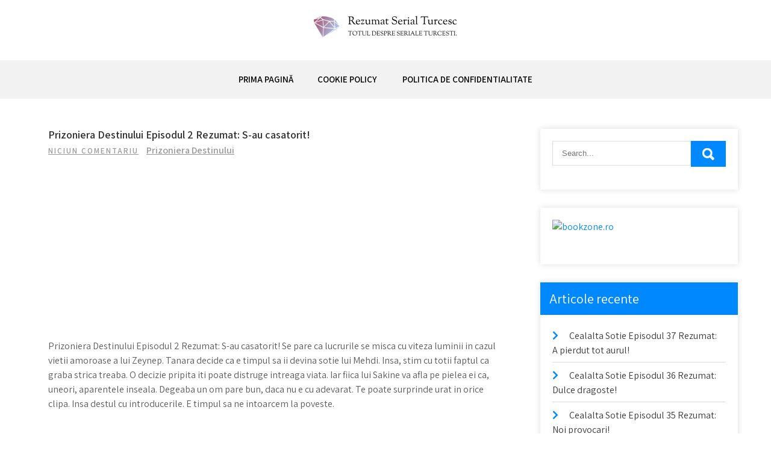

--- FILE ---
content_type: text/html; charset=UTF-8
request_url: https://rezumatserialturcesc.info/prizoniera-destinului-episodul-2-rezumat-s-au-casatorit/
body_size: 22723
content:
<!DOCTYPE html>
<html lang="ro-RO">
<head>
<meta charset="UTF-8">
<meta name="viewport" content="width=device-width, initial-scale=1">
<link rel="profile" href="https://gmpg.org/xfn/11">
	<link rel="pingback" href="https://rezumatserialturcesc.info/xmlrpc.php">
<meta name='robots' content='index, follow, max-image-preview:large, max-snippet:-1, max-video-preview:-1' />

	<!-- This site is optimized with the Yoast SEO plugin v25.6 - https://yoast.com/wordpress/plugins/seo/ -->
	<title>Prizoniera Destinului Episodul 2 Rezumat: S-au casatorit!</title>
	<meta name="description" content="Prizoniera Destinului Episodul 2 Rezumat: Zeynep si Mehdi s-au casatorit. Sakine e tare bucuroasa. Insa Mehdi nu e ceea ce pare, din pacate." />
	<link rel="canonical" href="https://rezumatserialturcesc.info/prizoniera-destinului-episodul-2-rezumat-s-au-casatorit/" />
	<meta property="og:locale" content="ro_RO" />
	<meta property="og:type" content="article" />
	<meta property="og:title" content="Prizoniera Destinului Episodul 2 Rezumat: S-au casatorit!" />
	<meta property="og:description" content="Prizoniera Destinului Episodul 2 Rezumat: Zeynep si Mehdi s-au casatorit. Sakine e tare bucuroasa. Insa Mehdi nu e ceea ce pare, din pacate." />
	<meta property="og:url" content="https://rezumatserialturcesc.info/prizoniera-destinului-episodul-2-rezumat-s-au-casatorit/" />
	<meta property="og:site_name" content="Rezumat Serial Turcesc" />
	<meta property="article:published_time" content="2020-12-09T21:24:08+00:00" />
	<meta property="og:image" content="https://i0.wp.com/rezumatserialturcesc.info/wp-content/uploads/2020/12/Prizoniera-Destinului-Episodul-2-Rezumat.jpg?fit=810%2C458&ssl=1" />
	<meta property="og:image:width" content="810" />
	<meta property="og:image:height" content="458" />
	<meta property="og:image:type" content="image/jpeg" />
	<meta name="author" content="Seriale Turcesti" />
	<meta name="twitter:card" content="summary_large_image" />
	<meta name="twitter:label1" content="Scris de" />
	<meta name="twitter:data1" content="Seriale Turcesti" />
	<meta name="twitter:label2" content="Timp estimat pentru citire" />
	<meta name="twitter:data2" content="18 minute" />
	<script type="application/ld+json" class="yoast-schema-graph">{"@context":"https://schema.org","@graph":[{"@type":"Article","@id":"https://rezumatserialturcesc.info/prizoniera-destinului-episodul-2-rezumat-s-au-casatorit/#article","isPartOf":{"@id":"https://rezumatserialturcesc.info/prizoniera-destinului-episodul-2-rezumat-s-au-casatorit/"},"author":{"name":"Seriale Turcesti","@id":"https://rezumatserialturcesc.info/#/schema/person/181db44aba519365e14a20af5d13b2ea"},"headline":"Prizoniera Destinului Episodul 2 Rezumat: S-au casatorit!","datePublished":"2020-12-09T21:24:08+00:00","mainEntityOfPage":{"@id":"https://rezumatserialturcesc.info/prizoniera-destinului-episodul-2-rezumat-s-au-casatorit/"},"wordCount":3586,"commentCount":0,"publisher":{"@id":"https://rezumatserialturcesc.info/#organization"},"image":{"@id":"https://rezumatserialturcesc.info/prizoniera-destinului-episodul-2-rezumat-s-au-casatorit/#primaryimage"},"thumbnailUrl":"https://rezumatserialturcesc.info/wp-content/uploads/2020/12/Prizoniera-Destinului-Episodul-2-Rezumat.jpg","keywords":["prizoniera destinului","prizoniera destinului episoade","prizoniera destinului episodul 2","prizoniera destinului episodul 2 rezumat","prizoniera destinului rezumat"],"articleSection":["Prizoniera Destinului"],"inLanguage":"ro-RO","potentialAction":[{"@type":"CommentAction","name":"Comment","target":["https://rezumatserialturcesc.info/prizoniera-destinului-episodul-2-rezumat-s-au-casatorit/#respond"]}]},{"@type":"WebPage","@id":"https://rezumatserialturcesc.info/prizoniera-destinului-episodul-2-rezumat-s-au-casatorit/","url":"https://rezumatserialturcesc.info/prizoniera-destinului-episodul-2-rezumat-s-au-casatorit/","name":"Prizoniera Destinului Episodul 2 Rezumat: S-au casatorit!","isPartOf":{"@id":"https://rezumatserialturcesc.info/#website"},"primaryImageOfPage":{"@id":"https://rezumatserialturcesc.info/prizoniera-destinului-episodul-2-rezumat-s-au-casatorit/#primaryimage"},"image":{"@id":"https://rezumatserialturcesc.info/prizoniera-destinului-episodul-2-rezumat-s-au-casatorit/#primaryimage"},"thumbnailUrl":"https://rezumatserialturcesc.info/wp-content/uploads/2020/12/Prizoniera-Destinului-Episodul-2-Rezumat.jpg","datePublished":"2020-12-09T21:24:08+00:00","description":"Prizoniera Destinului Episodul 2 Rezumat: Zeynep si Mehdi s-au casatorit. Sakine e tare bucuroasa. Insa Mehdi nu e ceea ce pare, din pacate.","breadcrumb":{"@id":"https://rezumatserialturcesc.info/prizoniera-destinului-episodul-2-rezumat-s-au-casatorit/#breadcrumb"},"inLanguage":"ro-RO","potentialAction":[{"@type":"ReadAction","target":["https://rezumatserialturcesc.info/prizoniera-destinului-episodul-2-rezumat-s-au-casatorit/"]}]},{"@type":"ImageObject","inLanguage":"ro-RO","@id":"https://rezumatserialturcesc.info/prizoniera-destinului-episodul-2-rezumat-s-au-casatorit/#primaryimage","url":"https://rezumatserialturcesc.info/wp-content/uploads/2020/12/Prizoniera-Destinului-Episodul-2-Rezumat.jpg","contentUrl":"https://rezumatserialturcesc.info/wp-content/uploads/2020/12/Prizoniera-Destinului-Episodul-2-Rezumat.jpg","width":810,"height":458,"caption":"Prizoniera Destinului Episodul 2 Rezumat"},{"@type":"BreadcrumbList","@id":"https://rezumatserialturcesc.info/prizoniera-destinului-episodul-2-rezumat-s-au-casatorit/#breadcrumb","itemListElement":[{"@type":"ListItem","position":1,"name":"Prima pagină","item":"https://rezumatserialturcesc.info/"},{"@type":"ListItem","position":2,"name":"Prizoniera Destinului Episodul 2 Rezumat: S-au casatorit!"}]},{"@type":"WebSite","@id":"https://rezumatserialturcesc.info/#website","url":"https://rezumatserialturcesc.info/","name":"Rezumat Serial Turcesc","description":"Totul despre seriale turcesti si actori din Turcia.","publisher":{"@id":"https://rezumatserialturcesc.info/#organization"},"potentialAction":[{"@type":"SearchAction","target":{"@type":"EntryPoint","urlTemplate":"https://rezumatserialturcesc.info/?s={search_term_string}"},"query-input":{"@type":"PropertyValueSpecification","valueRequired":true,"valueName":"search_term_string"}}],"inLanguage":"ro-RO"},{"@type":"Organization","@id":"https://rezumatserialturcesc.info/#organization","name":"Rezumat Serial Turcesc","url":"https://rezumatserialturcesc.info/","logo":{"@type":"ImageObject","inLanguage":"ro-RO","@id":"https://rezumatserialturcesc.info/#/schema/logo/image/","url":"https://rezumatserialturcesc.info/wp-content/uploads/2019/08/cropped-default-1-3.png","contentUrl":"https://rezumatserialturcesc.info/wp-content/uploads/2019/08/cropped-default-1-3.png","width":250,"height":63,"caption":"Rezumat Serial Turcesc"},"image":{"@id":"https://rezumatserialturcesc.info/#/schema/logo/image/"}},{"@type":"Person","@id":"https://rezumatserialturcesc.info/#/schema/person/181db44aba519365e14a20af5d13b2ea","name":"Seriale Turcesti","image":{"@type":"ImageObject","inLanguage":"ro-RO","@id":"https://rezumatserialturcesc.info/#/schema/person/image/","url":"https://secure.gravatar.com/avatar/cb0efe4d59796a7563562bb94d489925?s=96&d=mm&r=g","contentUrl":"https://secure.gravatar.com/avatar/cb0efe4d59796a7563562bb94d489925?s=96&d=mm&r=g","caption":"Seriale Turcesti"},"url":"https://rezumatserialturcesc.info/author/seriale-turcesti/"}]}</script>
	<!-- / Yoast SEO plugin. -->


<link rel='dns-prefetch' href='//fonts.googleapis.com' />
<link rel="alternate" type="application/rss+xml" title="Rezumat Serial Turcesc &raquo; Flux" href="https://rezumatserialturcesc.info/feed/" />
<link rel="alternate" type="application/rss+xml" title="Rezumat Serial Turcesc &raquo; Flux comentarii" href="https://rezumatserialturcesc.info/comments/feed/" />
<link rel="alternate" type="application/rss+xml" title="Flux comentarii Rezumat Serial Turcesc &raquo; Prizoniera Destinului Episodul 2 Rezumat: S-au casatorit!" href="https://rezumatserialturcesc.info/prizoniera-destinului-episodul-2-rezumat-s-au-casatorit/feed/" />
<script type="text/javascript">
/* <![CDATA[ */
window._wpemojiSettings = {"baseUrl":"https:\/\/s.w.org\/images\/core\/emoji\/15.0.3\/72x72\/","ext":".png","svgUrl":"https:\/\/s.w.org\/images\/core\/emoji\/15.0.3\/svg\/","svgExt":".svg","source":{"concatemoji":"https:\/\/rezumatserialturcesc.info\/wp-includes\/js\/wp-emoji-release.min.js?ver=6.6.4"}};
/*! This file is auto-generated */
!function(i,n){var o,s,e;function c(e){try{var t={supportTests:e,timestamp:(new Date).valueOf()};sessionStorage.setItem(o,JSON.stringify(t))}catch(e){}}function p(e,t,n){e.clearRect(0,0,e.canvas.width,e.canvas.height),e.fillText(t,0,0);var t=new Uint32Array(e.getImageData(0,0,e.canvas.width,e.canvas.height).data),r=(e.clearRect(0,0,e.canvas.width,e.canvas.height),e.fillText(n,0,0),new Uint32Array(e.getImageData(0,0,e.canvas.width,e.canvas.height).data));return t.every(function(e,t){return e===r[t]})}function u(e,t,n){switch(t){case"flag":return n(e,"\ud83c\udff3\ufe0f\u200d\u26a7\ufe0f","\ud83c\udff3\ufe0f\u200b\u26a7\ufe0f")?!1:!n(e,"\ud83c\uddfa\ud83c\uddf3","\ud83c\uddfa\u200b\ud83c\uddf3")&&!n(e,"\ud83c\udff4\udb40\udc67\udb40\udc62\udb40\udc65\udb40\udc6e\udb40\udc67\udb40\udc7f","\ud83c\udff4\u200b\udb40\udc67\u200b\udb40\udc62\u200b\udb40\udc65\u200b\udb40\udc6e\u200b\udb40\udc67\u200b\udb40\udc7f");case"emoji":return!n(e,"\ud83d\udc26\u200d\u2b1b","\ud83d\udc26\u200b\u2b1b")}return!1}function f(e,t,n){var r="undefined"!=typeof WorkerGlobalScope&&self instanceof WorkerGlobalScope?new OffscreenCanvas(300,150):i.createElement("canvas"),a=r.getContext("2d",{willReadFrequently:!0}),o=(a.textBaseline="top",a.font="600 32px Arial",{});return e.forEach(function(e){o[e]=t(a,e,n)}),o}function t(e){var t=i.createElement("script");t.src=e,t.defer=!0,i.head.appendChild(t)}"undefined"!=typeof Promise&&(o="wpEmojiSettingsSupports",s=["flag","emoji"],n.supports={everything:!0,everythingExceptFlag:!0},e=new Promise(function(e){i.addEventListener("DOMContentLoaded",e,{once:!0})}),new Promise(function(t){var n=function(){try{var e=JSON.parse(sessionStorage.getItem(o));if("object"==typeof e&&"number"==typeof e.timestamp&&(new Date).valueOf()<e.timestamp+604800&&"object"==typeof e.supportTests)return e.supportTests}catch(e){}return null}();if(!n){if("undefined"!=typeof Worker&&"undefined"!=typeof OffscreenCanvas&&"undefined"!=typeof URL&&URL.createObjectURL&&"undefined"!=typeof Blob)try{var e="postMessage("+f.toString()+"("+[JSON.stringify(s),u.toString(),p.toString()].join(",")+"));",r=new Blob([e],{type:"text/javascript"}),a=new Worker(URL.createObjectURL(r),{name:"wpTestEmojiSupports"});return void(a.onmessage=function(e){c(n=e.data),a.terminate(),t(n)})}catch(e){}c(n=f(s,u,p))}t(n)}).then(function(e){for(var t in e)n.supports[t]=e[t],n.supports.everything=n.supports.everything&&n.supports[t],"flag"!==t&&(n.supports.everythingExceptFlag=n.supports.everythingExceptFlag&&n.supports[t]);n.supports.everythingExceptFlag=n.supports.everythingExceptFlag&&!n.supports.flag,n.DOMReady=!1,n.readyCallback=function(){n.DOMReady=!0}}).then(function(){return e}).then(function(){var e;n.supports.everything||(n.readyCallback(),(e=n.source||{}).concatemoji?t(e.concatemoji):e.wpemoji&&e.twemoji&&(t(e.twemoji),t(e.wpemoji)))}))}((window,document),window._wpemojiSettings);
/* ]]> */
</script>
<!-- rezumatserialturcesc.info is managing ads with Advanced Ads 2.0.16 – https://wpadvancedads.com/ --><script id="rezum-ready">
			window.advanced_ads_ready=function(e,a){a=a||"complete";var d=function(e){return"interactive"===a?"loading"!==e:"complete"===e};d(document.readyState)?e():document.addEventListener("readystatechange",(function(a){d(a.target.readyState)&&e()}),{once:"interactive"===a})},window.advanced_ads_ready_queue=window.advanced_ads_ready_queue||[];		</script>
		<style id='wp-emoji-styles-inline-css' type='text/css'>

	img.wp-smiley, img.emoji {
		display: inline !important;
		border: none !important;
		box-shadow: none !important;
		height: 1em !important;
		width: 1em !important;
		margin: 0 0.07em !important;
		vertical-align: -0.1em !important;
		background: none !important;
		padding: 0 !important;
	}
</style>
<link rel='stylesheet' id='wp-block-library-css' href='https://rezumatserialturcesc.info/wp-includes/css/dist/block-library/style.min.css?ver=6.6.4' type='text/css' media='all' />
<style id='wp-block-library-theme-inline-css' type='text/css'>
.wp-block-audio :where(figcaption){color:#555;font-size:13px;text-align:center}.is-dark-theme .wp-block-audio :where(figcaption){color:#ffffffa6}.wp-block-audio{margin:0 0 1em}.wp-block-code{border:1px solid #ccc;border-radius:4px;font-family:Menlo,Consolas,monaco,monospace;padding:.8em 1em}.wp-block-embed :where(figcaption){color:#555;font-size:13px;text-align:center}.is-dark-theme .wp-block-embed :where(figcaption){color:#ffffffa6}.wp-block-embed{margin:0 0 1em}.blocks-gallery-caption{color:#555;font-size:13px;text-align:center}.is-dark-theme .blocks-gallery-caption{color:#ffffffa6}:root :where(.wp-block-image figcaption){color:#555;font-size:13px;text-align:center}.is-dark-theme :root :where(.wp-block-image figcaption){color:#ffffffa6}.wp-block-image{margin:0 0 1em}.wp-block-pullquote{border-bottom:4px solid;border-top:4px solid;color:currentColor;margin-bottom:1.75em}.wp-block-pullquote cite,.wp-block-pullquote footer,.wp-block-pullquote__citation{color:currentColor;font-size:.8125em;font-style:normal;text-transform:uppercase}.wp-block-quote{border-left:.25em solid;margin:0 0 1.75em;padding-left:1em}.wp-block-quote cite,.wp-block-quote footer{color:currentColor;font-size:.8125em;font-style:normal;position:relative}.wp-block-quote.has-text-align-right{border-left:none;border-right:.25em solid;padding-left:0;padding-right:1em}.wp-block-quote.has-text-align-center{border:none;padding-left:0}.wp-block-quote.is-large,.wp-block-quote.is-style-large,.wp-block-quote.is-style-plain{border:none}.wp-block-search .wp-block-search__label{font-weight:700}.wp-block-search__button{border:1px solid #ccc;padding:.375em .625em}:where(.wp-block-group.has-background){padding:1.25em 2.375em}.wp-block-separator.has-css-opacity{opacity:.4}.wp-block-separator{border:none;border-bottom:2px solid;margin-left:auto;margin-right:auto}.wp-block-separator.has-alpha-channel-opacity{opacity:1}.wp-block-separator:not(.is-style-wide):not(.is-style-dots){width:100px}.wp-block-separator.has-background:not(.is-style-dots){border-bottom:none;height:1px}.wp-block-separator.has-background:not(.is-style-wide):not(.is-style-dots){height:2px}.wp-block-table{margin:0 0 1em}.wp-block-table td,.wp-block-table th{word-break:normal}.wp-block-table :where(figcaption){color:#555;font-size:13px;text-align:center}.is-dark-theme .wp-block-table :where(figcaption){color:#ffffffa6}.wp-block-video :where(figcaption){color:#555;font-size:13px;text-align:center}.is-dark-theme .wp-block-video :where(figcaption){color:#ffffffa6}.wp-block-video{margin:0 0 1em}:root :where(.wp-block-template-part.has-background){margin-bottom:0;margin-top:0;padding:1.25em 2.375em}
</style>
<style id='classic-theme-styles-inline-css' type='text/css'>
/*! This file is auto-generated */
.wp-block-button__link{color:#fff;background-color:#32373c;border-radius:9999px;box-shadow:none;text-decoration:none;padding:calc(.667em + 2px) calc(1.333em + 2px);font-size:1.125em}.wp-block-file__button{background:#32373c;color:#fff;text-decoration:none}
</style>
<style id='global-styles-inline-css' type='text/css'>
:root{--wp--preset--aspect-ratio--square: 1;--wp--preset--aspect-ratio--4-3: 4/3;--wp--preset--aspect-ratio--3-4: 3/4;--wp--preset--aspect-ratio--3-2: 3/2;--wp--preset--aspect-ratio--2-3: 2/3;--wp--preset--aspect-ratio--16-9: 16/9;--wp--preset--aspect-ratio--9-16: 9/16;--wp--preset--color--black: #000000;--wp--preset--color--cyan-bluish-gray: #abb8c3;--wp--preset--color--white: #ffffff;--wp--preset--color--pale-pink: #f78da7;--wp--preset--color--vivid-red: #cf2e2e;--wp--preset--color--luminous-vivid-orange: #ff6900;--wp--preset--color--luminous-vivid-amber: #fcb900;--wp--preset--color--light-green-cyan: #7bdcb5;--wp--preset--color--vivid-green-cyan: #00d084;--wp--preset--color--pale-cyan-blue: #8ed1fc;--wp--preset--color--vivid-cyan-blue: #0693e3;--wp--preset--color--vivid-purple: #9b51e0;--wp--preset--gradient--vivid-cyan-blue-to-vivid-purple: linear-gradient(135deg,rgba(6,147,227,1) 0%,rgb(155,81,224) 100%);--wp--preset--gradient--light-green-cyan-to-vivid-green-cyan: linear-gradient(135deg,rgb(122,220,180) 0%,rgb(0,208,130) 100%);--wp--preset--gradient--luminous-vivid-amber-to-luminous-vivid-orange: linear-gradient(135deg,rgba(252,185,0,1) 0%,rgba(255,105,0,1) 100%);--wp--preset--gradient--luminous-vivid-orange-to-vivid-red: linear-gradient(135deg,rgba(255,105,0,1) 0%,rgb(207,46,46) 100%);--wp--preset--gradient--very-light-gray-to-cyan-bluish-gray: linear-gradient(135deg,rgb(238,238,238) 0%,rgb(169,184,195) 100%);--wp--preset--gradient--cool-to-warm-spectrum: linear-gradient(135deg,rgb(74,234,220) 0%,rgb(151,120,209) 20%,rgb(207,42,186) 40%,rgb(238,44,130) 60%,rgb(251,105,98) 80%,rgb(254,248,76) 100%);--wp--preset--gradient--blush-light-purple: linear-gradient(135deg,rgb(255,206,236) 0%,rgb(152,150,240) 100%);--wp--preset--gradient--blush-bordeaux: linear-gradient(135deg,rgb(254,205,165) 0%,rgb(254,45,45) 50%,rgb(107,0,62) 100%);--wp--preset--gradient--luminous-dusk: linear-gradient(135deg,rgb(255,203,112) 0%,rgb(199,81,192) 50%,rgb(65,88,208) 100%);--wp--preset--gradient--pale-ocean: linear-gradient(135deg,rgb(255,245,203) 0%,rgb(182,227,212) 50%,rgb(51,167,181) 100%);--wp--preset--gradient--electric-grass: linear-gradient(135deg,rgb(202,248,128) 0%,rgb(113,206,126) 100%);--wp--preset--gradient--midnight: linear-gradient(135deg,rgb(2,3,129) 0%,rgb(40,116,252) 100%);--wp--preset--font-size--small: 13px;--wp--preset--font-size--medium: 20px;--wp--preset--font-size--large: 36px;--wp--preset--font-size--x-large: 42px;--wp--preset--spacing--20: 0.44rem;--wp--preset--spacing--30: 0.67rem;--wp--preset--spacing--40: 1rem;--wp--preset--spacing--50: 1.5rem;--wp--preset--spacing--60: 2.25rem;--wp--preset--spacing--70: 3.38rem;--wp--preset--spacing--80: 5.06rem;--wp--preset--shadow--natural: 6px 6px 9px rgba(0, 0, 0, 0.2);--wp--preset--shadow--deep: 12px 12px 50px rgba(0, 0, 0, 0.4);--wp--preset--shadow--sharp: 6px 6px 0px rgba(0, 0, 0, 0.2);--wp--preset--shadow--outlined: 6px 6px 0px -3px rgba(255, 255, 255, 1), 6px 6px rgba(0, 0, 0, 1);--wp--preset--shadow--crisp: 6px 6px 0px rgba(0, 0, 0, 1);}:where(.is-layout-flex){gap: 0.5em;}:where(.is-layout-grid){gap: 0.5em;}body .is-layout-flex{display: flex;}.is-layout-flex{flex-wrap: wrap;align-items: center;}.is-layout-flex > :is(*, div){margin: 0;}body .is-layout-grid{display: grid;}.is-layout-grid > :is(*, div){margin: 0;}:where(.wp-block-columns.is-layout-flex){gap: 2em;}:where(.wp-block-columns.is-layout-grid){gap: 2em;}:where(.wp-block-post-template.is-layout-flex){gap: 1.25em;}:where(.wp-block-post-template.is-layout-grid){gap: 1.25em;}.has-black-color{color: var(--wp--preset--color--black) !important;}.has-cyan-bluish-gray-color{color: var(--wp--preset--color--cyan-bluish-gray) !important;}.has-white-color{color: var(--wp--preset--color--white) !important;}.has-pale-pink-color{color: var(--wp--preset--color--pale-pink) !important;}.has-vivid-red-color{color: var(--wp--preset--color--vivid-red) !important;}.has-luminous-vivid-orange-color{color: var(--wp--preset--color--luminous-vivid-orange) !important;}.has-luminous-vivid-amber-color{color: var(--wp--preset--color--luminous-vivid-amber) !important;}.has-light-green-cyan-color{color: var(--wp--preset--color--light-green-cyan) !important;}.has-vivid-green-cyan-color{color: var(--wp--preset--color--vivid-green-cyan) !important;}.has-pale-cyan-blue-color{color: var(--wp--preset--color--pale-cyan-blue) !important;}.has-vivid-cyan-blue-color{color: var(--wp--preset--color--vivid-cyan-blue) !important;}.has-vivid-purple-color{color: var(--wp--preset--color--vivid-purple) !important;}.has-black-background-color{background-color: var(--wp--preset--color--black) !important;}.has-cyan-bluish-gray-background-color{background-color: var(--wp--preset--color--cyan-bluish-gray) !important;}.has-white-background-color{background-color: var(--wp--preset--color--white) !important;}.has-pale-pink-background-color{background-color: var(--wp--preset--color--pale-pink) !important;}.has-vivid-red-background-color{background-color: var(--wp--preset--color--vivid-red) !important;}.has-luminous-vivid-orange-background-color{background-color: var(--wp--preset--color--luminous-vivid-orange) !important;}.has-luminous-vivid-amber-background-color{background-color: var(--wp--preset--color--luminous-vivid-amber) !important;}.has-light-green-cyan-background-color{background-color: var(--wp--preset--color--light-green-cyan) !important;}.has-vivid-green-cyan-background-color{background-color: var(--wp--preset--color--vivid-green-cyan) !important;}.has-pale-cyan-blue-background-color{background-color: var(--wp--preset--color--pale-cyan-blue) !important;}.has-vivid-cyan-blue-background-color{background-color: var(--wp--preset--color--vivid-cyan-blue) !important;}.has-vivid-purple-background-color{background-color: var(--wp--preset--color--vivid-purple) !important;}.has-black-border-color{border-color: var(--wp--preset--color--black) !important;}.has-cyan-bluish-gray-border-color{border-color: var(--wp--preset--color--cyan-bluish-gray) !important;}.has-white-border-color{border-color: var(--wp--preset--color--white) !important;}.has-pale-pink-border-color{border-color: var(--wp--preset--color--pale-pink) !important;}.has-vivid-red-border-color{border-color: var(--wp--preset--color--vivid-red) !important;}.has-luminous-vivid-orange-border-color{border-color: var(--wp--preset--color--luminous-vivid-orange) !important;}.has-luminous-vivid-amber-border-color{border-color: var(--wp--preset--color--luminous-vivid-amber) !important;}.has-light-green-cyan-border-color{border-color: var(--wp--preset--color--light-green-cyan) !important;}.has-vivid-green-cyan-border-color{border-color: var(--wp--preset--color--vivid-green-cyan) !important;}.has-pale-cyan-blue-border-color{border-color: var(--wp--preset--color--pale-cyan-blue) !important;}.has-vivid-cyan-blue-border-color{border-color: var(--wp--preset--color--vivid-cyan-blue) !important;}.has-vivid-purple-border-color{border-color: var(--wp--preset--color--vivid-purple) !important;}.has-vivid-cyan-blue-to-vivid-purple-gradient-background{background: var(--wp--preset--gradient--vivid-cyan-blue-to-vivid-purple) !important;}.has-light-green-cyan-to-vivid-green-cyan-gradient-background{background: var(--wp--preset--gradient--light-green-cyan-to-vivid-green-cyan) !important;}.has-luminous-vivid-amber-to-luminous-vivid-orange-gradient-background{background: var(--wp--preset--gradient--luminous-vivid-amber-to-luminous-vivid-orange) !important;}.has-luminous-vivid-orange-to-vivid-red-gradient-background{background: var(--wp--preset--gradient--luminous-vivid-orange-to-vivid-red) !important;}.has-very-light-gray-to-cyan-bluish-gray-gradient-background{background: var(--wp--preset--gradient--very-light-gray-to-cyan-bluish-gray) !important;}.has-cool-to-warm-spectrum-gradient-background{background: var(--wp--preset--gradient--cool-to-warm-spectrum) !important;}.has-blush-light-purple-gradient-background{background: var(--wp--preset--gradient--blush-light-purple) !important;}.has-blush-bordeaux-gradient-background{background: var(--wp--preset--gradient--blush-bordeaux) !important;}.has-luminous-dusk-gradient-background{background: var(--wp--preset--gradient--luminous-dusk) !important;}.has-pale-ocean-gradient-background{background: var(--wp--preset--gradient--pale-ocean) !important;}.has-electric-grass-gradient-background{background: var(--wp--preset--gradient--electric-grass) !important;}.has-midnight-gradient-background{background: var(--wp--preset--gradient--midnight) !important;}.has-small-font-size{font-size: var(--wp--preset--font-size--small) !important;}.has-medium-font-size{font-size: var(--wp--preset--font-size--medium) !important;}.has-large-font-size{font-size: var(--wp--preset--font-size--large) !important;}.has-x-large-font-size{font-size: var(--wp--preset--font-size--x-large) !important;}
:where(.wp-block-post-template.is-layout-flex){gap: 1.25em;}:where(.wp-block-post-template.is-layout-grid){gap: 1.25em;}
:where(.wp-block-columns.is-layout-flex){gap: 2em;}:where(.wp-block-columns.is-layout-grid){gap: 2em;}
:root :where(.wp-block-pullquote){font-size: 1.5em;line-height: 1.6;}
</style>
<link rel='stylesheet' id='grace-news-font-css' href='//fonts.googleapis.com/css?family=Assistant%3A300%2C400%2C600&#038;ver=6.6.4' type='text/css' media='all' />
<link rel='stylesheet' id='grace-news-basic-style-css' href='https://rezumatserialturcesc.info/wp-content/themes/grace-news/style.css?ver=6.6.4' type='text/css' media='all' />
<link rel='stylesheet' id='nivo-slider-css' href='https://rezumatserialturcesc.info/wp-content/themes/grace-news/css/nivo-slider.css?ver=6.6.4' type='text/css' media='all' />
<link rel='stylesheet' id='fontawesome-all-style-css' href='https://rezumatserialturcesc.info/wp-content/themes/grace-news/fontsawesome/css/fontawesome-all.css?ver=6.6.4' type='text/css' media='all' />
<link rel='stylesheet' id='grace-news-responsive-css' href='https://rezumatserialturcesc.info/wp-content/themes/grace-news/css/responsive.css?ver=6.6.4' type='text/css' media='all' />
<link rel='stylesheet' id='hover-min-css' href='https://rezumatserialturcesc.info/wp-content/themes/grace-news/css/hover-min.css?ver=6.6.4' type='text/css' media='all' />
<link rel='stylesheet' id='yarpp-thumbnails-css' href='https://rezumatserialturcesc.info/wp-content/plugins/yet-another-related-posts-plugin/style/styles_thumbnails.css?ver=5.30.11' type='text/css' media='all' />
<style id='yarpp-thumbnails-inline-css' type='text/css'>
.yarpp-thumbnails-horizontal .yarpp-thumbnail {width: 160px;height: 200px;margin: 5px;margin-left: 0px;}.yarpp-thumbnail > img, .yarpp-thumbnail-default {width: 150px;height: 150px;margin: 5px;}.yarpp-thumbnails-horizontal .yarpp-thumbnail-title {margin: 7px;margin-top: 0px;width: 150px;}.yarpp-thumbnail-default > img {min-height: 150px;min-width: 150px;}
</style>
<link rel='stylesheet' id='disabled-source-and-content-protection-css-css' href='https://rezumatserialturcesc.info/wp-content/plugins/disabled-source-disabled-right-click-and-content-protection/includes/assets/css/style.css?ver=1.0.0' type='text/css' media='all' />
<script type="text/javascript" src="https://rezumatserialturcesc.info/wp-includes/js/jquery/jquery.min.js?ver=3.7.1" id="jquery-core-js"></script>
<script type="text/javascript" src="https://rezumatserialturcesc.info/wp-includes/js/jquery/jquery-migrate.min.js?ver=3.4.1" id="jquery-migrate-js"></script>
<script type="text/javascript" src="https://rezumatserialturcesc.info/wp-content/themes/grace-news/js/jquery.nivo.slider.js?ver=6.6.4" id="jquery-nivo-slider-js"></script>
<script type="text/javascript" src="https://rezumatserialturcesc.info/wp-content/themes/grace-news/js/editable.js?ver=6.6.4" id="grace-news-editable-js"></script>
<link rel="https://api.w.org/" href="https://rezumatserialturcesc.info/wp-json/" /><link rel="alternate" title="JSON" type="application/json" href="https://rezumatserialturcesc.info/wp-json/wp/v2/posts/2000" /><link rel="EditURI" type="application/rsd+xml" title="RSD" href="https://rezumatserialturcesc.info/xmlrpc.php?rsd" />
<meta name="generator" content="WordPress 6.6.4" />
<link rel='shortlink' href='https://rezumatserialturcesc.info/?p=2000' />
<link rel="alternate" title="oEmbed (JSON)" type="application/json+oembed" href="https://rezumatserialturcesc.info/wp-json/oembed/1.0/embed?url=https%3A%2F%2Frezumatserialturcesc.info%2Fprizoniera-destinului-episodul-2-rezumat-s-au-casatorit%2F" />
<link rel="alternate" title="oEmbed (XML)" type="text/xml+oembed" href="https://rezumatserialturcesc.info/wp-json/oembed/1.0/embed?url=https%3A%2F%2Frezumatserialturcesc.info%2Fprizoniera-destinului-episodul-2-rezumat-s-au-casatorit%2F&#038;format=xml" />
		<script type="text/javascript">
			//<![CDATA[
			var show_msg = '';
			if (show_msg !== '0') {
				var options = {view_src: "View Source is disabled!", inspect_elem: "Inspect Element is disabled!", right_click: "Right click is disabled!", copy_cut_paste_content: "Cut/Copy/Paste is disabled!", image_drop: "Image Drag-n-Drop is disabled!" }
			} else {
				var options = '';
			}

         	function nocontextmenu(e) { return false; }
         	document.oncontextmenu = nocontextmenu;
         	document.ondragstart = function() { return false;}

			document.onmousedown = function (event) {
				event = (event || window.event);
				if (event.keyCode === 123) {
					if (show_msg !== '0') {show_toast('inspect_elem');}
					return false;
				}
			}
			document.onkeydown = function (event) {
				event = (event || window.event);
				//alert(event.keyCode);   return false;
				if (event.keyCode === 123 ||
						event.ctrlKey && event.shiftKey && event.keyCode === 73 ||
						event.ctrlKey && event.shiftKey && event.keyCode === 75) {
					if (show_msg !== '0') {show_toast('inspect_elem');}
					return false;
				}
				if (event.ctrlKey && event.keyCode === 85) {
					if (show_msg !== '0') {show_toast('view_src');}
					return false;
				}
			}
			function addMultiEventListener(element, eventNames, listener) {
				var events = eventNames.split(' ');
				for (var i = 0, iLen = events.length; i < iLen; i++) {
					element.addEventListener(events[i], function (e) {
						e.preventDefault();
						if (show_msg !== '0') {
							show_toast(listener);
						}
					});
				}
			}
			addMultiEventListener(document, 'contextmenu', 'right_click');
			addMultiEventListener(document, 'cut copy paste print', 'copy_cut_paste_content');
			addMultiEventListener(document, 'drag drop', 'image_drop');
			function show_toast(text) {
				var x = document.getElementById("amm_drcfw_toast_msg");
				x.innerHTML = eval('options.' + text);
				x.className = "show";
				setTimeout(function () {
					x.className = x.className.replace("show", "")
				}, 3000);
			}
		//]]>
		</script>
		<style type="text/css">body * :not(input):not(textarea){user-select:none !important; -webkit-touch-callout: none !important;  -webkit-user-select: none !important; -moz-user-select:none !important; -khtml-user-select:none !important; -ms-user-select: none !important;}#amm_drcfw_toast_msg{visibility:hidden;min-width:250px;margin-left:-125px;background-color:#333;color:#fff;text-align:center;border-radius:2px;padding:16px;position:fixed;z-index:999;left:50%;bottom:30px;font-size:17px}#amm_drcfw_toast_msg.show{visibility:visible;-webkit-animation:fadein .5s,fadeout .5s 2.5s;animation:fadein .5s,fadeout .5s 2.5s}@-webkit-keyframes fadein{from{bottom:0;opacity:0}to{bottom:30px;opacity:1}}@keyframes fadein{from{bottom:0;opacity:0}to{bottom:30px;opacity:1}}@-webkit-keyframes fadeout{from{bottom:30px;opacity:1}to{bottom:0;opacity:0}}@keyframes fadeout{from{bottom:30px;opacity:1}to{bottom:0;opacity:0}}</style>
		<style>
		.notifyjs-bootstrap-base {
			background-color: #F2DEDE !important;
			border-color: #F2DEDE!important;
			color: #B94A48!important;
		}
		</style>	<style type="text/css"> 					
        a, .recentpost_listing h2 a:hover,
        #sidebar ul li a:hover,	
		.grace_navi ul li a:hover, 
	    .grace_navi ul li.current-menu-item a,
	    .grace_navi ul li.current-menu-parent a.parent,
	    .grace_navi ul li.current-menu-item ul.sub-menu li a:hover,				
        .recentpost_listing h3 a:hover,		
        .postmeta a:hover,		
        .button:hover,			
		.services_3_column:hover h3 a,
		.welcome_content_column h3 span       				
            { color:#0088ff;}					 
            
        .pagination ul li .current, .pagination ul li a:hover, 
        #commentform input#submit:hover,		
        .nivo-controlNav a.active,				
        .learnmore,
		a.blogreadmore,
		.welcome_content_column .btnstyle1,		
		.nivo-caption .slide_morebtn,													
        #sidebar .search-form input.search-submit,				
        .wpcf7 input[type='submit'],	
		nav.pagination .page-numbers:hover,			
        nav.pagination .page-numbers.current,
		.blogpost_cat a,
        .toggle a	
            { background-color:#0088ff;}
			
		.nivo-caption .slide_morebtn:hover,		
		.tagcloud a:hover,		
		.welcome_content_column p,		
		blockquote	        
            { border-color:#0088ff;}
			
		button:focus,
		input[type="button"]:focus,
		input[type="reset"]:focus,
		input[type="submit"]:focus,
		input[type="text"]:focus,
		input[type="email"]:focus,
		input[type="url"]:focus,
		input[type="password"]:focus,
		input[type="search"]:focus,
		input[type="number"]:focus,
		input[type="tel"]:focus,
		input[type="range"]:focus,
		input[type="date"]:focus,
		input[type="month"]:focus,
		input[type="week"]:focus,
		input[type="time"]:focus,
		input[type="datetime"]:focus,
		input[type="datetime-local"]:focus,
		input[type="color"]:focus,
		textarea:focus,
		a:focus	        
            { border-color:#0088ff;}			
			
         	
    </style> 
<style type="text/css">.recentcomments a{display:inline !important;padding:0 !important;margin:0 !important;}</style>	<style type="text/css">
			.site-header{
			background: url() no-repeat;
			background-position: center top;
		}
		.logo h1 a { color:#blank;}
		
	</style>
    
        <style type="text/css">		
		.logo h1,
		.logo p{
			clip: rect(1px, 1px, 1px, 1px);
			position: absolute;
		}
    </style>
    
	<script  async src="https://pagead2.googlesyndication.com/pagead/js/adsbygoogle.js?client=ca-pub-8367842968968494" crossorigin="anonymous"></script><link rel="icon" href="https://rezumatserialturcesc.info/wp-content/uploads/2019/09/cropped-diamond-pngrepo-com-32x32.png" sizes="32x32" />
<link rel="icon" href="https://rezumatserialturcesc.info/wp-content/uploads/2019/09/cropped-diamond-pngrepo-com-192x192.png" sizes="192x192" />
<link rel="apple-touch-icon" href="https://rezumatserialturcesc.info/wp-content/uploads/2019/09/cropped-diamond-pngrepo-com-180x180.png" />
<meta name="msapplication-TileImage" content="https://rezumatserialturcesc.info/wp-content/uploads/2019/09/cropped-diamond-pngrepo-com-270x270.png" />
</head>
<body class="post-template-default single single-post postid-2000 single-format-standard wp-custom-logo wp-embed-responsive aa-prefix-rezum-">
<a class="skip-link screen-reader-text" href="#contentbx_grace_news">
Skip to content</a>
<div id="site_layout" >

<div class="header-top">
<div class="container"> 
   
    
     
	<div class="clear"></div>
  </div>
</div>


<div class="site-header siteinner"> 
  <div class="container"> 
     <div class="logo">
        <a href="https://rezumatserialturcesc.info/" class="custom-logo-link" rel="home"><img width="250" height="63" src="https://rezumatserialturcesc.info/wp-content/uploads/2019/08/cropped-default-1-3.png" class="custom-logo" alt="Rezumat Serial Turcesc" decoding="async" /></a>           <h1><a href="https://rezumatserialturcesc.info/" rel="home">Rezumat Serial Turcesc</a></h1>
                            <p>Totul despre seriale turcesti si actori din Turcia.</p>
                  </div><!-- logo -->
  </div><!-- .container --> 
  
  <div class="header_navigation">  
	<div class="container">     
        <div class="toggle">
         <a class="toggleMenu" href="#">Menu</a>
       </div><!-- toggle --> 
         <div class="grace_navi">                   
            <div class="menu"><ul>
<li ><a href="https://rezumatserialturcesc.info/">Prima pagină</a></li><li class="page_item page-item-173"><a href="https://rezumatserialturcesc.info/cookie-policy/">Cookie Policy</a></li>
<li class="page_item page-item-3"><a href="https://rezumatserialturcesc.info/politica-de-confidentialitate/">Politica de confidentialitate</a></li>
</ul></div>
         </div><!--.grace_navi -->    
    </div><!-- .container --> 
  </div><!--header_navigation-->
    
  </div><!--.site-header --> 
  

<div class="container">
     <div id="contentbx_grace_news">
        <section class="content_leftbx_grace_news ">            
                                    <div class="recentpost_listing">
<article id="post-2000" class="single-post post-2000 post type-post status-publish format-standard has-post-thumbnail hentry category-prizoniera-destinului tag-prizoniera-destinului tag-prizoniera-destinului-episoade tag-prizoniera-destinului-episodul-2 tag-prizoniera-destinului-episodul-2-rezumat tag-prizoniera-destinului-rezumat">
    <header class="entry-header">
        <h3 class="single-title">Prizoniera Destinului Episodul 2 Rezumat: S-au casatorit!</h3>    </header><!-- .entry-header -->    
     <div class="postmeta">
                           
                  <div class="blog-comment"> <a href="https://rezumatserialturcesc.info/prizoniera-destinului-episodul-2-rezumat-s-au-casatorit/#respond">Niciun comentariu</a></div>  
                              
                 <a href="https://rezumatserialturcesc.info/category/prizoniera-destinului/" rel="category tag">Prizoniera Destinului</a> 
                              
    </div><!-- postmeta --> 
    
     

    <div class="entry-content">		
        <div class="rezum-before-content_4" id="rezum-3639743542"><script async src="//pagead2.googlesyndication.com/pagead/js/adsbygoogle.js?client=ca-pub-8367842968968494" crossorigin="anonymous"></script><ins class="adsbygoogle" style="display:block;" data-ad-client="ca-pub-8367842968968494" 
data-ad-slot="" 
data-ad-format="auto"></ins>
<script> 
(adsbygoogle = window.adsbygoogle || []).push({}); 
</script>
</div><p>Prizoniera Destinului Episodul 2 Rezumat: S-au casatorit! Se pare ca lucrurile se misca cu viteza luminii in cazul vietii amoroase a lui Zeynep. Tanara decide ca e timpul sa ii devina sotie lui Mehdi. Insa, stim cu totii faptul ca graba strica treaba. O decizie pripita iti poate distruge intreaga viata. Iar fiica lui Sakine va afla pe pielea ei ca, uneori, aparentele inseala. Degeaba un om pare bun, daca nu e cu adevarat. Te poate surprinde urat in orice clipa. Insa destul cu introducerile. E timpul sa ne intoarcem la poveste.</p><div class="rezum-content" id="rezum-2428889608"><script async src="//pagead2.googlesyndication.com/pagead/js/adsbygoogle.js?client=ca-pub-8367842968968494" crossorigin="anonymous"></script><ins class="adsbygoogle" style="display:block;" data-ad-client="ca-pub-8367842968968494" 
data-ad-slot="" 
data-ad-format="auto"></ins>
<script> 
(adsbygoogle = window.adsbygoogle || []).push({}); 
</script>
</div>
<h2>Prizoniera Destinului Episodul 2 Rezumat: Ezitari peste ezitari</h2>
<div id="attachment_2002" style="width: 310px" class="wp-caption aligncenter"><img fetchpriority="high" decoding="async" aria-describedby="caption-attachment-2002" class="size-medium wp-image-2002" src="https://rezumatserialturcesc.info/wp-content/uploads/2020/12/Prizoniera-Destinului-Episodul-2-Rezumat-300x170.jpg" alt="Prizoniera Destinului Episodul 2 Rezumat" width="300" height="170" srcset="https://rezumatserialturcesc.info/wp-content/uploads/2020/12/Prizoniera-Destinului-Episodul-2-Rezumat-300x170.jpg 300w, https://rezumatserialturcesc.info/wp-content/uploads/2020/12/Prizoniera-Destinului-Episodul-2-Rezumat-768x434.jpg 768w, https://rezumatserialturcesc.info/wp-content/uploads/2020/12/Prizoniera-Destinului-Episodul-2-Rezumat.jpg 810w" sizes="(max-width: 300px) 100vw, 300px" /><p id="caption-attachment-2002" class="wp-caption-text">Prizoniera Destinului Episodul 2 Rezumat</p></div>
<p>Mehdi si Zeynep par a fi cuplul ideal, in opinia mamelor lor, dupa cum am aflat deja din <a href="https://rezumatserialturcesc.info/prizoniera-destinului-episodul-1-rezumat-incepe-povestea/">rezumatul primului episod</a>. Si totusi&#8230;sa fie atat de usor? Gata, fata s-a intors in cartierul unde a copilarit, a gasit aici un barbat frumos si ii devine sotie? Lucrurile par mult prea usoare. Si, dupa cum vom afla, nu sunt deloc asa, totul fiind o iluzie bineintretinuta. Totusi, fiica lui Sakine pare sa ezite in fata acestei asa-zise fericiri care se pare ca a ajuns si pe strada ei.</p>
<p>Auzindu-l pe Mehdi ca gata, el e deja pregatit sa imbrace costumul de ginerica, parca se si panicheaza putin. Asa disperat sa fie? Atata incredere sa aiba in ea, care nu e altceva decat o simpla straina? Simtind de ce nu face un pas inainte, Mehdi ii explica faptul ca a simtit ceva special cand a vazut-o. Nu i-a spus atunci, pe moment, din dorinta de a nu parea dubios. Totusi, pe masura ce zilele treceau, ideea lui ca e o fata speciala se dezvolta din ce in ce mai mult. Ii ramasese o amintire dulce, pe care nu stia daca o va mai vedea prea curand. Insa, iat-o aici, in fata lui. Nu poate sa fie vorba de nimic altceva in afara de destin. Sigur lor le e scris sa fie un cuplu si mai apoi o familie.</p>
<h2>Sakine crede ca a castigat</h2>
<p>Dupa aceasta revedere neasteptata, ei incep sa vorbeasca asa, cat e in luna si in stele. Si descopera ca nu sunt atat de straini unul fata de celalalt. Au si unele lucruri in comun, insa, cel mai tare lucru stiti care este? Mehdi a fost prieten bun cu fratiorul lui Zeynep, care, din pacate, nu mai este. Pe cand erau doar niste pusti, Remzi si Mehdi se jucau amandoi in acel cartier in care au adus-o pasii si pe ea, dupa atata timp. Discutiile s-au indreptat apoi spre generalitati despre acel loc.</p>
<p>Si tot asa, din vorba in vorba, au ajuns si acasa la Sakine. Zeynep avea de gand sa il tina in expectativa pe Mehdi, spunandu-i ca se va mai gandi. Nu avea de gand sa il refuze asa, pentru ca se gandea ca va suferi. Si cand se pregatea sa isi ia ramas bun de la el si sa intre in casa, o vede pe mama ei zambitoare nevoie mare. De ce? Pai, ea deja crede ca Mehdi, cel mai bun baiat din cartier, va fi ginerele ei. Altfel, de ce ar mai fi condus-o pana acolo pe fiica ei? In realitate insa, in inima lui Zeynep nu este Soarele la care spera ea, ci o furtuna ravasitoare, pe cale sa se dezlantuie.</p>
<h2>Prizoniera Destinului Episodul 2 Rezumat: O decizie dureroasa</h2>
<p>Uitandu-se asa la ea si dandu-si seama ca e sigura ca gata, trebuie sa se pregateasca sa joace la nunta ei, Zeynep se panicheaza. Ea inca nu stie cine este cu adevarat. E prinsa intre acest cartier si parintii care au crescut-o si cei care au luat-o si i-au oferit cele mai bune conditii. Ea isi doreste sa fie sincera si cu Mehdi, pana la urma. Asa ca ii spune ceea ce el nu voia sa auda: nu pot sa devina un cuplu si nu poate sa ii fie mireasa. De ce? Ea e inca intr-o faza de cunoastere de sine, care va dura mult timp. Si pana nu isi da seama exact ce e cu ea, nu i se poate da lui si nu il poate incurca.</p>
<p>Inima lui Mehdi este sfasiata, de-a dreptul. Nu se astepta la un raspuns atat de categoric. Incepuse atat de bine intalnirea lor. Spera ca, la final, deja sa se gandeasca la numarul de invitati de la logodna. Acum insa, se pare ca nu a fost decat o prostie din partea lui sa creada ca o fata ca ea s-ar putea uita la unul ca el. Totusi, vrand sa fie galant pana la capat, el isi reprima aceste trairi interioare. Desi deja il arde tot corpul de la nervi, el e dispus sa fie zambitor cu Zeynep si pleaca. Aceasta isi spune ca a fost putin dura, insa e surprinsa ca si-a putut usura sufletul asa in fata unui strain.</p>
<h2>Cearta in familie</h2>
<p>Nici nu intra bine pe usa, ca mama ei deja vrea sa se ia de Zeynep. Pai asa ne-a fost noua vorba? In loc sa il atraga pe cel mai bun baiat din cartier, ea il tine la distanta? Zeynep insa tine sa o lamureasca in privinta unui lucru: Mehdi nu este alegerea ideala. Ea nu poate sa ii devina nevasta, atata timp cat nu e sigura de sentimentele ei. In acelasi timp insa, daca ar spune ”da” si ar ramane aici, ar insemna sa se indeparteze definitiv de cei 2 care i-au oferit o viata noua. Si da, stie ca ea, Sakine, e mama ei, dar nu poate nici pe Nermin si Ekrem sa ii lase de izbeliste. Au investit mult in ea, de la timp si pana la bani. Asadar, ar fi o obraznicie din partea ei sa le intoarca asa spatele&#8230;</p>
<p>Pentru a mai indulci putin situatia, fata ii spune mamei ca nu trebuie sa ramana acolo. In loc sa stea si sa se chinuie, nu mai bine ar veni cu ea, in inima Marii Britanii? Ii va fi mult mai bine si va avea conditii superioare de trai. Grijile vor deveni istorie, iar zi de zi se va putea bucura de viata. Sakine insa nici nu vrea sa auda. Ea nu poate sa plece de langa Bayram, pentru ca ar insemna ca il tradeaza. Locul ei e in acel cartier si si ea, Zeynep, ar trebui sa inteleaga acest lucru. De ce sa isi gaseasca fericire prin tari straine, cand zambetele ei de zi cu zi se gaseasc aici?</p>
<h2>Prizoniera Destinului Episodul 2 Rezumat: Temeri tumultoase</h2>
<p>Mehdi se intoarce la familia lui total dezamagit. S-ar fi asteptat sa poata sa le dea o veste buna. In schimb, vine cu o fata lunga de tot si cu durere in suflet. Nu, se pare ca acea fata pe care o voiau ei nu are de gand sa ii incredinteze viata ei. Nu isi doreste sa se trezeasca in fiecare zi alaturi de el si nu vrea sa formeze o familie&#8230;La randul lor, toti din familie sunt dezamagiti&#8230;Vrand sa incerce sa uite cat mai repede, Mehdi le interzice sa mai vorbeasca despre acest subiect. Dupa el, nu mai e de actualitate. A incercat, nu a mers, gata. Nu trebuie acum sa piarda timpul si sa mai discute pe baza acestui subiect&#8230;</p>
<p>Nici prietenul lui bun nu se poate abtine sa nu ofteze cand aude vestea proasta pe care i-a dat-o. Mehdi pare tare ingandurat acum, iar el e de parere ca nu e numai din cauza lui Zeynep. Se apropie ziua eliberarii lui Veysi, cel care i l-a luat lui Mehdi pe tatal sau de langa el&#8230;</p>
<h2>Ar trebui sa renunte</h2>
<p>Iar el normal ca vrea sa se razbune pe individ. Se culca cu acest gand in minte si se trezeste la fel. Isi spune ca disparitia tatalui sau nu trebuie sa ramana nepedepsita. Acest prieten bun de-al lui Mehdi se gandeste ca, pana la urma, mai bine ca respectiva nu l-a acceptat. Nu de alta, dar, daca o facea, cine stie prin ce durere ar fi trecut, mai devreme sau mai tarziu.</p>
<p>Pe Mehdi nu il puteai intoarce din drum, indiferent de ce i-ai fi facut. Chiar daca stia ca Veysi este periculos si lupta dintre ei s-ar putea termina tragic, el nu avea de gand sa renunte. Si daca, sa spunem ca el ar fi pierdul in fata individului care i l-a luat pe tatal lui de langa el, ce s-ar fi ales de biata de Zeynep? Ar fi ramas vaduva, cu sufletul greu.</p>
<h2>Neintelegeri peste tot</h2>
<p>Ati fi crezut probabil ca eroina noastra nu va avrea parte de neintelegeri decat la mama ei naturala. Nici vorba&#8230;Si cand se duce la cei care au avut grija de ea de atatia ani, nu scapa de dispute. Nermin a incercat sa o convinga pe sotia lui Bayram sa i-o lase pe Zeynep iarasi in grija. Gandindu-se ca femeia se tine tare ca sa obtina nisted bani, ii spune ca ii poate da cat vrea ea, daca Zeynep se va intoarce la ea si la Ekrem. Insa nu, mama naturala a fetei nici nu vrea sa auda. Pai ce naiba, fata ei nu e vreo marfa cu care sa se poata face troc, nu-i asa?</p>
<p>Nermin este tare suparata, la gandul ca nu o va mai vedea prea des pe draga ei de Zeynep. Sigur, sigur, nu ea a facut-o efectiv. Insa, de cand e la ea si la sotul ei, Ekrem, s-au simtit tare bine. Devenisera o familie fericita, cu exceptative bune. Si iata cum o simpla greseala, un drum gresit, le-au adus atatea suferinte&#8230;Pana la urma, Zeynep se duce in vizita si pe la ei. mama adoptiva nu este acasa, insa Ekrem da si aproape ca face spume de nervos ce este. Pai mai are tupeul sa vina la ei dupa ce i-a lasat pentru acei oameni din cartierul saracacios?</p>
<h2>Prizoniera Destinului Episodul 2 Rezumat: Adevarul trist</h2>
<p>Curpins de un val de furie si schimbandu-se parca la fata, asa cum Zeynep nu-l mai vazuse vreodata, Ekrem scapa porumbelul. Ii spune asa, pe un ton greu faptul ca el nu a vrut niciodata sa ii devina tata adoptiv. Daca l-ar fi intrebat pe el cineva acum 12 ani cand au luat-o daca e bine sau nu, el s-ar fi opus categoric. O fata care traieste atata timp in conditiile acelea mizere nu poate decat sa aiba un caracter la fel. Totusi, el ar vrea ca ea sa ramana la ei pentru sotia lui. Nermin nu ar putea sa traiasca, stiind ca Zeynep i-a parasit. Asadar, el ii da 2 posibilitati de a termina: fie ramane la el si la sotia lui, fie se intoarce definitiv in acel cartier saracacios.</p>
<p>Zeynep parca are un soi de deja vu. S-ar parea ca ambele familii din care ea, pana la urma face parte, o vor numai pentru ei. Insa ea e una singura si nu se poate imparti asa&#8230;Daca ar fi putut, jumatate s-ar fi dus la Sakine si jumatate la Nermin. Insa stim cu totii ca asa ceva nu este posibil. Asadar, ea ce sa faca? Nu poate sa ii paraseasca pe niciunii, caci fiecare in parte au contribuit la dezvoltarea ei ca persoana. Vazand ca nu poate sa ia o decizie, sotul lui Nermin ii spune sa inchida usa in urma ei si sa nu mai calce vreodata pe acolo. Dupa tot ce au facut pentru ea, iata ca ea insa sta sa se gandeasca la cine sa ramana&#8230;</p>
<h2>Faruk afla un adevar dur</h2>
<p>Dupa ce pleaca de acolo, tanara se intalneste cu cel care ar trebui sa ii devina sot in scurt timp. Faruk vrea neaparat sa primeasca niste raspunsuri pentru comportamentul dubios pe care l-a avut ea in ultima vreme. Unde s-a dus, pana la urma? Nu era vorba sa se distreze impreuna? L-a lasat asa, cu ochii in soare. Fiind tare nervoasa in urma discutiei cu Ekrem, Zeynep nu se mai poate abtine si ii spune totul, cu subiect si predicat. Ii poveste si despre Sakine si Bayram, lasandu-l pe Faruk fara replica.</p>
<p>Simtindu-se singura si dandu-si seama ca inca nu a scapat de dezamagiri, Zeynep are de gand sa vorbeasca cu cineva care sigur nu ar judeca-o. Nu i-ar spune sa ramana langa el, nu ar obliga-o sa faca ceva atat de greu. Ar asculta-o doar, iar ea chiar are nevoie sa isi verse emotiile. Acea persoana este nimeni altul decat Remzi. Surioara lui simte nevoia sa vorbeasca cu el, asa ca isi indreapta pasii spre cimitir. Iar aici, da peste cineva la care nu se astepta&#8230;</p>
<h2>Intalnirea care schimba totul</h2>
<p>S-ar parea ca si Mehdi a venit sa vorbeasca cu bunul sau prieten. Sa fie oare gand la gand cu bucurie sau vreun fel de plan de-al barbatului? Zeynep este placut surprinsa sa il vada. Dupa ce a aflat ca i-a fost un bun prieten fratelui ei, parca il simte mai apropiat de ea. Si isi da seama de un lucru: deja e a 2-a oara cand se simte neajutorata, iar el apare de nicaieri. Nu cumva, semnele destinului de care i-a vorbit mai devreme or fi adevarate?</p>
<p>Aceasta idee pune stapanire pe Zeynep si isi spune ca, pana la urma, o casatorie cu Mehdi nu suna atat de rau. Cand o aude, mecanicul isi spune ca viseaza. Aceeasi fata care l-a refuzat, acum ii spune ca da, isi doreste sa ii devina sotie? De ce? De unde pana unde? Dupa ce se trezeste din asa-zisa visare de cateva secunde, in care cazuse, el intra la banuieli. O fi vreun plan de-al ei? O vrea sa ii devina sotie si la scurt timp sa ii arate ca nu ar putea rezista langa ea? Surprinzator sau nu, ziua nu se termina doar cu aceasta veste buna. S-ar parea ca si razbunarea lui va trebui sa mai astepte. Barbatul din cauza caruia el nu mai are in prezent tata nu va vedea lumina inca.</p>
<h2>Prizoniera Destinului Episodul 2 Rezumat: Inainte de prezent</h2>
<p>Se spune ca, inainte sa pornesti pe un nou drum, e bine sa iti inchei toate socotelile. Trebuie sa ai grija ca toate usile sa fie bine incuiate. Altfel, te poti trezi cu surprize. Va invata si Mehdi al nostru aceste lucruri, cand isi va da seama ca nu ii poti spune unui om dintr-odata ca nu mai inseamna nimic pentru tine&#8230;Inainte de a o intalni pe Zeynep, el si cu o tanara din cartier pe nume Benal au avut o relatie. Teoretic, ea continua si in prezent, pana cand Mehdi e hotarat sa ii dea papucii. Pentru el, ea nu a insemnat prea mult. A fost asa, un pansament, un fel de a petrece timpul si de a scapa de plictiseala. Insa nu a avut cine stie ce sentimente pentru ea.</p>
<p>In acelasi timp, Benal nu mai poate dupa Mehdi. Ea tot asteapta sa ii ceara mana si sa devina sot si sotie. va dati seama cu ce gust neplacut ramane cand afla ca el vrea sa se desparta de ea asa, pe nepusa masa. In timp ce tanara isi varsa lacrimile, Mehdi, Zeliha si restul familiei se duceau la Zeynep, sa o ceara. Acesta e un obicei care se respecta cu sfintenie. Zeliha, mama lui Mehdi stia de asa-zisa relatie a fiului ei cu Benal. Doar ca, si-a spus din start ca ea nu ii va putea deveni niciodata sotie baiatului ei drag. Insa, l-a lasat sa stea cu ea asa, sa nu se plictiseasca&#8230;</p>
<h2>Pe jumatate</h2>
<p>Zeynep accepta si se pregateste de logodna. Insa, dorinta ei nu e pe deplin pura. Da, parca si-ar dori sa aiba loc logodna, insa, in acelasi timp, tot spera ca va veni vreunul din parintii adoptivi sau poate faruk si o vor lua de acolo. Acesta ar fi cam singura modalitate prin care ea ar putea sa fie impacata. De ce? Pai, daca se intampla ceva de genul acesta, ar impaca si capra si varza. Sakine ar vedea ca a vrut sa incerce, iar ea ar ramane cu Faruk si ar pleca in Londa. Insa, socoteala din targ&#8230;stim noi prea bine cum este.</p>
<p>Bayram este nesimtit ca de obicei. Cand are la bord diverse, se da mare si tare. Astfel, din vorba in vorba, el ii anunta pe cei din familia lui Mehdi ca vor trebui sa suporte toate cheltuielile de nunta. De la meniuri, la tacamuri, la formatie sau la orice altceva ar mai necesita un astfel de eveniment, va intra pe nota lor de plata. Iar cand Zeliha afla situatia urata in care se afla parintii nurorii sale, se gandeste sa ii ajute si cu un loc unde sa stea.</p>
<h2>Asteptarea</h2>
<p>Ekrem e tare suparat pe Zeynep. Nici nu mai vrea sa o vada in fata ochilor. Si, pana la urma, ea a les deja, nu? Daca ar fi vrut sa ramana cu ei, ar fi fost acolo, nu in acel cartier. Tocmai de aceea, el isi spune ca poate lejer sa o faca si pe sotia lui sa renunte la ea. Pana la urma, nu e mama ei adevarata&#8230;Asa ca, el face in asa fel incat Nermin sa creada ca tanara deja i-a uitat. Se uita la telefonul ei si sterge rand pe rand, fiecare apel, dar si fiecare mesaj de la ea. In timp ce Nermin saraca nu mai putea de nerabdare si spera sa auda vesti de la fata ei, Ekrem statea linistit, stiind ca le-a sters pe toate.</p>
<p>Insa, planul lui Ekrem nu merge prea mult timp. Pana la urma, nu poate sa stea tot timpul pe langa telefonul sotiei sale. Timpul trece&#8230;iar Zeynep se pregateste sa stea la dreapta lui Mehdi. Inainte de a incepe totul, ea ii trimite un ultim mesaj mamei sale adoptive. In ziua in care avea sa isi puna pirostriile, Nermin afla ca fata ei va face o boacana mare de tot. Dupa felul in care i-a scris mesajul, e destul de grav. napadita de fel de fel de idei, ea isi spune ca trebuie sa o salveze. Vorbeste repede cu Faruk si ii spune sa se duca dupa ea si sa aiba grija.</p>
<h2>Prizoniera Destinului Episodul 2 Rezumat: Emotii uriase</h2>
<p>Totul pare sa mearga asa cum trebuie pentru Mehdi. Nu mai e mult si o va lua pe frumoasa aceasta de sotie. Vor deveni o familie frumoasa, cu multi copii. Sau&#8230;nu? Se pare ca, din expresiile faciale, Zeynep parca nu ar vrea. Intr-adevar, ea e tare panicata. parca pana acum ar fi visat si abia in acel moment si-a dat seama ca urmeaza sa isi lege destinul de un strain. Vrand sa renunte, se da inapoi. Dar o discutie cu mama ei pare sa o readuca la decizia initiala.</p>
<p>Vazand-o cat de mult ezita, Mehdi se enerveaza. Pai ce, el nu e indeajuns de barbat? Sau de ce vrea sa renunte aici, in fata tuturor? Aproape ca nici el nu si-ar mai dori acum sa paseasca alaturi de ea intr-o nua viata. Noroc cu sora lui, care ii spune ca ar fi urat sa se intample asa ceva. Ar fi o rusine prea mare pentru ei&#8230;</p>
<h3>Se strica ceremonia</h3>
<p>Pana la urma, amandoi se potolesc si se continua ceemonia. Pana intr-un punct, insa. Apare un personaj pe care il stim deja din primul episod. Este vorba despre nimeni altul decat despre baiatul dusmanului lui Mehdi. Il cheama Celal si e pregatit sa le strice tuturor cheful. Enervat la culme ca si-a permis sa vina aici, in aceasta zi mare pentru el, Mehdi lasa in urma orice urma de  bun simt. Incepe sa il loveasca si pare sa nu vrea sa se opreasca. Vaznad ca lucrurile se precipita, din cein jur intervin. In urma lor, Zeynep este de-a dreptul socata. Omul calm, bland, calculat pe care l-a cunoscut are si o parte intunecata? De unde a venit toata aceasta furie?</p>
<p>Speriata de ce i s-ar putea intampla, ea isi spune ca sigur acesta a fost semnul pe care il astepta pentru a pleca de acolo, fara sa se mai intoarca vreodata. Dupa ce se linisteste, Mehdi se duce in urma ei, sperand sa poata indrepta lucrurile. Insa, decizia lui Zeynep este finala: isi poate lua gandul de la o viata traita alaturi de ea. Nu are de gand sa stea in teama pentru restul zilelor ei. Pentru ca are si el orgoliul propriu, fiul lui Zeliha accepta. Nu are de gand sa se roage de ea sau sa ii cada in genunchi ca sa ramana, daca nu simte sa faca acest lucru.</p>
<h3>Prizoniera Destinului Episodul 2 Rezumat: Faruk si Mehdi</h3>
<p>Intr-un moment total nepotrivt apare si Faruk, care nu isi poate inchipui ce se intampla acolo. Se uita la Zeynep si o vede intr-o rochie superba de mireasa. Insa, nu isi aduce aminte sa fi planificat deja casatoria lor, caci, pana la urma, era vorba ca ii va deveni lui sotie. Si totusi, iat-o aici&#8230;Cand il vede si pe Mehdi langa ea, incepe sa ii spuna verzi si uscate. Cine naiba e individul si ce cauta langa tine?</p>
<p>Deoarece furia cauzata de Celalt nu se domolise total, Mehdi nu sta sa se gandeasca de doua ori. Se duce la Faruk si incepe sa ii dea. In timp ce bietul de Faruk primea, fara sa poata sa se apere prea bine, apar si parintii adoptivi ai lui Zeynep. Va dati seama ce soc au cand o vad pe fiica lor asa&#8230;Vor reusi sa o ia cu ei sau Zeynep va ramane in cartier? Aflam din episoadele urmatoare. Pana atunci insa, va asteptam la discutii si pe <a href="https://www.facebook.com/prizonieradestinuluiserialturcesc">pagina de Facebook</a>.</p>
<div class='yarpp yarpp-related yarpp-related-website yarpp-template-thumbnails'>
<!-- YARPP Thumbnails -->
<h3>Sigur o sa va placa si:</h3>
<div class="yarpp-thumbnails-horizontal">
<a class='yarpp-thumbnail' rel='norewrite' href='https://rezumatserialturcesc.info/prizoniera-destinului-episodul-12-rezumat-zeynep-e-in-lacrimi/' title='Prizoniera Destinului Episodul 12 Rezumat: Zeynep e in lacrimi!'>
<img width="150" height="150" src="https://rezumatserialturcesc.info/wp-content/uploads/2020/12/Prizoniera-Destinului-Episodul-12-Rezumat-150x150.jpg" class="attachment-thumbnail size-thumbnail wp-post-image" alt="Prizoniera Destinului Episodul 12 Rezumat" data-pin-nopin="true" /><span class="yarpp-thumbnail-title">Prizoniera Destinului Episodul 12 Rezumat: Zeynep e in lacrimi!</span></a>
<a class='yarpp-thumbnail' rel='norewrite' href='https://rezumatserialturcesc.info/prizoniera-destinului-episodul-17-rezumat-zeynep-vrea-sa-divorteze/' title='Prizoniera Destinului Episodul 17 Rezumat: Zeynep vrea sa divorteze!'>
<img width="150" height="150" src="https://rezumatserialturcesc.info/wp-content/uploads/2021/01/Prizoniera-Destinului-Episodul-17-Rezumat-150x150.jpg" class="attachment-thumbnail size-thumbnail wp-post-image" alt="Prizoniera Destinului Episodul 17 Rezumat" data-pin-nopin="true" /><span class="yarpp-thumbnail-title">Prizoniera Destinului Episodul 17 Rezumat: Zeynep vrea sa divorteze!</span></a>
<a class='yarpp-thumbnail' rel='norewrite' href='https://rezumatserialturcesc.info/prizoniera-destinului-episodul-22-rezumat-gloante-si-gelozie/' title='Prizoniera Destinului Episodul 22 Rezumat: Gloante si gelozie!'>
<img width="150" height="150" src="https://rezumatserialturcesc.info/wp-content/uploads/2021/01/Prizoniera-Destinului-Episodul-22-Rezumat-150x150.jpeg" class="attachment-thumbnail size-thumbnail wp-post-image" alt="Prizoniera Destinului Episodul 22 Rezumat" data-pin-nopin="true" /><span class="yarpp-thumbnail-title">Prizoniera Destinului Episodul 22 Rezumat: Gloante si gelozie!</span></a>
<a class='yarpp-thumbnail' rel='norewrite' href='https://rezumatserialturcesc.info/prizoniera-destinului-episodul-29-varianta-tv-rezumat-disparitia/' title='Prizoniera Destinului Episodul 29 Varianta TV Rezumat: Disparitia'>
<img width="150" height="150" src="https://rezumatserialturcesc.info/wp-content/uploads/2021/01/unnamed-150x150.jpg" class="attachment-thumbnail size-thumbnail wp-post-image" alt="Prizoniera Destinului Episodul 29 Varianta TV Rezumat" data-pin-nopin="true" /><span class="yarpp-thumbnail-title">Prizoniera Destinului Episodul 29 Varianta TV Rezumat: Disparitia</span></a>
</div>
</div>
                <div class="postmeta">          
            <div class="post-tags">Etichete: <a href="https://rezumatserialturcesc.info/tag/prizoniera-destinului/" rel="tag">prizoniera destinului</a>, <a href="https://rezumatserialturcesc.info/tag/prizoniera-destinului-episoade/" rel="tag">prizoniera destinului episoade</a>, <a href="https://rezumatserialturcesc.info/tag/prizoniera-destinului-episodul-2/" rel="tag">prizoniera destinului episodul 2</a>, <a href="https://rezumatserialturcesc.info/tag/prizoniera-destinului-episodul-2-rezumat/" rel="tag">prizoniera destinului episodul 2 rezumat</a>, <a href="https://rezumatserialturcesc.info/tag/prizoniera-destinului-rezumat/" rel="tag">prizoniera destinului rezumat</a> </div>
            <div class="clear"></div>
        </div><!-- postmeta -->
    </div><!-- .entry-content -->
   
    <footer class="entry-meta">
          </footer><!-- .entry-meta -->

</article>
</div><!-- .recentpost_listing-->                    
	<nav class="navigation post-navigation" aria-label="Articole">
		<h2 class="screen-reader-text">Navigare în articole</h2>
		<div class="nav-links"><div class="nav-previous"><a href="https://rezumatserialturcesc.info/prizoniera-destinului-episodul-1-rezumat-incepe-povestea/" rel="prev">Prizoniera Destinului Episodul 1 Rezumat: Incepe povestea!</a></div><div class="nav-next"><a href="https://rezumatserialturcesc.info/prizoniera-destinului-episodul-3-rezumat-adevarul-dureros/" rel="next">Prizoniera Destinului Episodul 3 Rezumat: Adevarul dureros!</a></div></div>
	</nav>                    <div class="clear"></div>
                    
<div id="comments" class="comments-area">

	
	
		<div id="respond" class="comment-respond">
		<h2 id="reply-title" class="comment-reply-title">Lasă un răspuns <small><a rel="nofollow" id="cancel-comment-reply-link" href="/prizoniera-destinului-episodul-2-rezumat-s-au-casatorit/#respond" style="display:none;">Anulează răspunsul</a></small></h2><form action="https://rezumatserialturcesc.info/wp-comments-post.php" method="post" id="commentform" class="comment-form" novalidate><p class="comment-notes"><span id="email-notes">Adresa ta de email nu va fi publicată.</span> <span class="required-field-message">Câmpurile obligatorii sunt marcate cu <span class="required">*</span></span></p><p class="comment-form-comment"><label for="comment">Comentariu <span class="required">*</span></label> <textarea id="comment" name="comment" cols="45" rows="8" maxlength="65525" required></textarea></p><p class="comment-form-author"><label for="author">Nume <span class="required">*</span></label> <input id="author" name="author" type="text" value="" size="30" maxlength="245" autocomplete="name" required /></p>
<p class="comment-form-email"><label for="email">Email <span class="required">*</span></label> <input id="email" name="email" type="email" value="" size="30" maxlength="100" aria-describedby="email-notes" autocomplete="email" required /></p>
<p class="comment-form-url"><label for="url">Site web</label> <input id="url" name="url" type="url" value="" size="30" maxlength="200" autocomplete="url" /></p>
<p class="comment-form-cookies-consent"><input id="wp-comment-cookies-consent" name="wp-comment-cookies-consent" type="checkbox" value="yes" /> <label for="wp-comment-cookies-consent">Salvează-mi numele, emailul și site-ul web în acest navigator pentru data viitoare când o să comentez.</label></p>
<p class="form-submit"><input name="submit" type="submit" id="submit" class="submit" value="Publică comentariul" /> <input type='hidden' name='comment_post_ID' value='2000' id='comment_post_ID' />
<input type='hidden' name='comment_parent' id='comment_parent' value='0' />
</p><p style="display: none !important;" class="akismet-fields-container" data-prefix="ak_"><label>&#916;<textarea name="ak_hp_textarea" cols="45" rows="8" maxlength="100"></textarea></label><input type="hidden" id="ak_js_1" name="ak_js" value="8"/><script>document.getElementById( "ak_js_1" ).setAttribute( "value", ( new Date() ).getTime() );</script></p></form>	</div><!-- #respond -->
	</div><!-- .comments-area -->                                  
         </section>       
         
          		<div id="sidebar">    
    <aside id="search-2" class="widget widget_search"><form role="search" method="get" class="search-form" action="https://rezumatserialturcesc.info/">
	<label>
		<input type="search" class="search-field" placeholder="Search..." value="" name="s">
	</label>
	<input type="submit" class="search-submit" value="Search">
</form>
</aside><aside class="widget rezum-widget"><p><a href="https://event.2performant.com/events/click?ad_type=banner&amp;unique=ccdec44a3&amp;aff_code=d65aad8f9&amp;campaign_unique=50e9adcf3" target="_blank" rel="nofollow"><img decoding="async" class="aligncenter" title="bookzone.ro " src="https://img.2performant.com/system/paperclip/banner_pictures/pics/263655/original/263655.jpg" alt="bookzone.ro " width="300px" height="600px" border="0" /></a></p>
</aside>
		<aside id="recent-posts-2" class="widget widget_recent_entries">
		<h3 class="widget-title">Articole recente</h3>
		<ul>
											<li>
					<a href="https://rezumatserialturcesc.info/cealalta-sotie-episodul-37-rezumat-a-pierdut-tot-aurul/">Cealalta Sotie Episodul 37 Rezumat: A pierdut tot aurul!</a>
									</li>
											<li>
					<a href="https://rezumatserialturcesc.info/cealalta-sotie-episodul-36-rezumat-dulce-dragoste/">Cealalta Sotie Episodul 36 Rezumat: Dulce dragoste!</a>
									</li>
											<li>
					<a href="https://rezumatserialturcesc.info/cealalta-sotie-episodul-35-rezumat-noi-provocari/">Cealalta Sotie Episodul 35 Rezumat: Noi provocari!</a>
									</li>
											<li>
					<a href="https://rezumatserialturcesc.info/serialul-turcesc-o-noua-sansa-rezumat-si-prezentare-generala/">Serialul turcesc O Noua Sansa Rezumat si Prezentare Generala</a>
									</li>
											<li>
					<a href="https://rezumatserialturcesc.info/cealalta-sotie-episodul-34-rezumat-nu-vrea-sa-recunoasca/">Cealalta Sotie Episodul 34 Rezumat: Nu vrea sa recunoasca!</a>
									</li>
					</ul>

		</aside><aside id="recent-comments-2" class="widget widget_recent_comments"><h3 class="widget-title">Comentarii recente</h3><ul id="recentcomments"><li class="recentcomments"><span class="comment-author-link"><a href="https://rezumatserialturcesc.info/pe-aripile-iubirii-episoadele-313-si-314-rezumat-trebuie-sa-divorteze/" class="url" rel="ugc">Pe Aripile Iubirii Episoadele 313 si 314 Rezumat: Trebuie sa divorteze!</a></span> la <a href="https://rezumatserialturcesc.info/pe-aripile-iubirii-episoadele-309-312-rezumat-tot-incearca/#comment-6615">Pe Aripile Iubirii Episoadele 309-312 Rezumat: Tot incearca!</a></li><li class="recentcomments"><span class="comment-author-link"><a href="https://rezumatserialturcesc.info/fata-de-la-fereastra-ultimul-episod-rezumat-adio-nalan/" class="url" rel="ugc">Fata de la Fereastra Ultimul Episod Rezumat: Adio, Nalan!</a></span> la <a href="https://rezumatserialturcesc.info/fata-de-la-fereastra-episodul-81-rezumat-a-murit-hayri/#comment-6614">Fata de la Fereastra Episodul 81 Rezumat: A murit Hayri!</a></li><li class="recentcomments"><span class="comment-author-link"><a href="https://rezumatserialturcesc.info/fata-de-la-fereastra-episodul-81-rezumat-a-murit-hayri/" class="url" rel="ugc">Fata de la Fereastra Episodul 81 Rezumat: A murit Hayri!</a></span> la <a href="https://rezumatserialturcesc.info/fata-de-la-fereastra-episodul-80-rezumat-schimbare-de-ultim-moment/#comment-6610">Fata de la Fereastra Episodul 80 Rezumat: Schimbare de ultim moment!</a></li><li class="recentcomments"><span class="comment-author-link"><a href="https://rezumatserialturcesc.info/fata-de-la-fereastra-episodul-80-rezumat-schimbare-de-ultim-moment/" class="url" rel="ugc">Fata de la Fereastra Episodul 80 Rezumat: Schimbare de ultim moment!</a></span> la <a href="https://rezumatserialturcesc.info/fata-de-la-fereastra-episodul-79-rezumat-hayri-a-inselat-o-pe-nalan/#comment-6609">Fata de la Fereastra Episodul 79 Rezumat: Hayri a inselat-o pe Nalan!</a></li><li class="recentcomments"><span class="comment-author-link"><a href="https://rezumatserialturcesc.info/fata-de-la-fereastra-episodul-76-rezumat-este-in-viata/" class="url" rel="ugc">Fata de la Fereastra Episodul 76 Rezumat: Este in viata!</a></span> la <a href="https://rezumatserialturcesc.info/fata-de-la-fereastra-episodul-75-rezumat-gata-a-divortat/#comment-6603">Fata de la Fereastra Episodul 75 Rezumat: Gata, a divortat!</a></li></ul></aside><aside id="categories-2" class="widget widget_categories"><h3 class="widget-title">Categorii</h3>
			<ul>
					<li class="cat-item cat-item-2272"><a href="https://rezumatserialturcesc.info/category/aripi-frante/">Aripi Frante</a>
</li>
	<li class="cat-item cat-item-5322"><a href="https://rezumatserialturcesc.info/category/bahar-curajul-de-a-renaste/">Bahar Curajul de a Renaste</a>
</li>
	<li class="cat-item cat-item-6"><a href="https://rezumatserialturcesc.info/category/biografii-actori/">BIOGRAFII ACTORI</a>
</li>
	<li class="cat-item cat-item-4875"><a href="https://rezumatserialturcesc.info/category/blestemul-iubirii/">Blestemul Iubirii</a>
</li>
	<li class="cat-item cat-item-840"><a href="https://rezumatserialturcesc.info/category/camera-309-serial-turcesc/">Camera 309 Serial Turcesc</a>
</li>
	<li class="cat-item cat-item-4478"><a href="https://rezumatserialturcesc.info/category/capcana-iubirii/">Capcana Iubirii</a>
</li>
	<li class="cat-item cat-item-5821"><a href="https://rezumatserialturcesc.info/category/cealalta-sotie/">Cealalta Sotie</a>
</li>
	<li class="cat-item cat-item-2778"><a href="https://rezumatserialturcesc.info/category/destainuiri/">Destainuiri</a>
</li>
	<li class="cat-item cat-item-1731"><a href="https://rezumatserialturcesc.info/category/doctorul-minune/">Doctorul Minune</a>
</li>
	<li class="cat-item cat-item-921"><a href="https://rezumatserialturcesc.info/category/dragoste-si-secrete/">Dragoste si Secrete</a>
</li>
	<li class="cat-item cat-item-209"><a href="https://rezumatserialturcesc.info/category/seriale-turcesti/dragoste-si-ura/">DRAGOSTE SI URA</a>
</li>
	<li class="cat-item cat-item-5584"><a href="https://rezumatserialturcesc.info/category/fata-de-la-fereastra/">Fata de la Fereastra</a>
</li>
	<li class="cat-item cat-item-221"><a href="https://rezumatserialturcesc.info/category/seriale-turcesti/femeie-in-infruntarea-destinului/">FEMEIE IN INFRUNTAREA DESTINULUI</a>
</li>
	<li class="cat-item cat-item-1953"><a href="https://rezumatserialturcesc.info/category/fiica-ambasadorului/">Fiica Ambasadorului</a>
</li>
	<li class="cat-item cat-item-111"><a href="https://rezumatserialturcesc.info/category/fiicele-doamnei-fazilet/">FIICELE DOAMNEI FAZILET</a>
</li>
	<li class="cat-item cat-item-1629"><a href="https://rezumatserialturcesc.info/category/flacarile-destinului/">Flacarile Destinului</a>
</li>
	<li class="cat-item cat-item-4794"><a href="https://rezumatserialturcesc.info/category/flori-insangerate/">Flori Insangerate</a>
</li>
	<li class="cat-item cat-item-380"><a href="https://rezumatserialturcesc.info/category/gulperi/">GULPERI</a>
</li>
	<li class="cat-item cat-item-261"><a href="https://rezumatserialturcesc.info/category/seriale-turcesti/hakan-protectorul-istanbulului/">HAKAN PROTECTORUL ISTANBULULUI</a>
</li>
	<li class="cat-item cat-item-1427"><a href="https://rezumatserialturcesc.info/category/hercai/">HERCAI</a>
</li>
	<li class="cat-item cat-item-1365"><a href="https://rezumatserialturcesc.info/category/iarna-neagra/">Iarna Neagra</a>
</li>
	<li class="cat-item cat-item-267"><a href="https://rezumatserialturcesc.info/category/seriale-turcesti/in-numele-fericirii/">IN NUMELE FERICIRII</a>
</li>
	<li class="cat-item cat-item-1345"><a href="https://rezumatserialturcesc.info/category/in-ritmul-vietii/">In Ritmul Vietii</a>
</li>
	<li class="cat-item cat-item-4564"><a href="https://rezumatserialturcesc.info/category/inelul-cu-safir/">Inelul cu Safir</a>
</li>
	<li class="cat-item cat-item-2333"><a href="https://rezumatserialturcesc.info/category/infidelul-serial-turcesc/">Infidelul Serial Turcesc</a>
</li>
	<li class="cat-item cat-item-2853"><a href="https://rezumatserialturcesc.info/category/instinct-de-mama/">Instinct de Mama</a>
</li>
	<li class="cat-item cat-item-698"><a href="https://rezumatserialturcesc.info/category/intre-tine-si-rau/">INTRE TINE SI RAU</a>
</li>
	<li class="cat-item cat-item-293"><a href="https://rezumatserialturcesc.info/category/seriale-turcesti/kuzgun-corbul/">KUZGUN CORBUL</a>
</li>
	<li class="cat-item cat-item-64"><a href="https://rezumatserialturcesc.info/category/lacrimi-la-marea-neagra/">LACRIMI LA MAREA NEAGRA</a>
</li>
	<li class="cat-item cat-item-509"><a href="https://rezumatserialturcesc.info/category/ma-numesc-zuleyha/">Ma numesc Züleyha</a>
</li>
	<li class="cat-item cat-item-3203"><a href="https://rezumatserialturcesc.info/category/melek/">Melek</a>
</li>
	<li class="cat-item cat-item-5298"><a href="https://rezumatserialturcesc.info/category/minciuni-de-familie/">Minciuni de Familie</a>
</li>
	<li class="cat-item cat-item-1613"><a href="https://rezumatserialturcesc.info/category/nehir/">Nehir</a>
</li>
	<li class="cat-item cat-item-1100"><a href="https://rezumatserialturcesc.info/category/nemilosul-istanbul/">Nemilosul Istanbul</a>
</li>
	<li class="cat-item cat-item-501"><a href="https://rezumatserialturcesc.info/category/numele-meu-este-zuleyha/">Numele meu este Züleyha</a>
</li>
	<li class="cat-item cat-item-3917"><a href="https://rezumatserialturcesc.info/category/o-dragoste/">O Dragoste</a>
</li>
	<li class="cat-item cat-item-5849"><a href="https://rezumatserialturcesc.info/category/o-noua-sansa/">O Noua Sansa</a>
</li>
	<li class="cat-item cat-item-5275"><a href="https://rezumatserialturcesc.info/category/pe-aripile-iubirii/">Pe Aripile Iubirii</a>
</li>
	<li class="cat-item cat-item-129"><a href="https://rezumatserialturcesc.info/category/pretul-fericirii/">PRETUL FERICIRII</a>
</li>
	<li class="cat-item cat-item-1275"><a href="https://rezumatserialturcesc.info/category/prizoniera-destinului/">Prizoniera Destinului</a>
</li>
	<li class="cat-item cat-item-2035"><a href="https://rezumatserialturcesc.info/category/ramo/">Ramo</a>
</li>
	<li class="cat-item cat-item-52"><a href="https://rezumatserialturcesc.info/category/rezumate-seriale-turcesti/">REZUMATE SERIALE TURCESTI</a>
</li>
	<li class="cat-item cat-item-3372"><a href="https://rezumatserialturcesc.info/category/secrete-de-familie/">Secrete de Familie</a>
</li>
	<li class="cat-item cat-item-41"><a href="https://rezumatserialturcesc.info/category/seriale-turcesti/">SERIALE TURCESTI</a>
</li>
	<li class="cat-item cat-item-4818"><a href="https://rezumatserialturcesc.info/category/serialul-turcesc-aziz/">Serialul turcesc Aziz</a>
</li>
	<li class="cat-item cat-item-4990"><a href="https://rezumatserialturcesc.info/category/serialul-turcesc-dragoste-fara-hotare/">Serialul turcesc Dragoste fara Hotare</a>
</li>
	<li class="cat-item cat-item-4524"><a href="https://rezumatserialturcesc.info/category/serialul-turcesc-inima-rebela/">Serialul turcesc Inima Rebela</a>
</li>
	<li class="cat-item cat-item-5143"><a href="https://rezumatserialturcesc.info/category/serialul-turcesc-pierduti-in-dragoste/">Serialul turcesc Pierduti in Dragoste</a>
</li>
	<li class="cat-item cat-item-3863"><a href="https://rezumatserialturcesc.info/category/serialul-turcesc-poveste-din-anatolia/">Serialul turcesc Poveste din Anatolia</a>
</li>
	<li class="cat-item cat-item-3522"><a href="https://rezumatserialturcesc.info/category/serialul-turcesc-promisiunea/">Serialul turcesc Promisiunea</a>
</li>
	<li class="cat-item cat-item-4318"><a href="https://rezumatserialturcesc.info/category/serialul-turcesc-tablou-de-familie/">Serialul turcesc Tablou de Familie</a>
</li>
	<li class="cat-item cat-item-3761"><a href="https://rezumatserialturcesc.info/category/serialul-turcesc-taramuri-nelegiuite/">Serialul turcesc Taramuri Nelegiuite</a>
</li>
	<li class="cat-item cat-item-2"><a href="https://rezumatserialturcesc.info/category/stiri/">STIRI</a>
</li>
	<li class="cat-item cat-item-2512"><a href="https://rezumatserialturcesc.info/category/totul-pentru-familia-mea/">Totul Pentru Familia Mea</a>
</li>
	<li class="cat-item cat-item-1"><a href="https://rezumatserialturcesc.info/category/uncategorized/">Uncategorized</a>
</li>
	<li class="cat-item cat-item-644"><a href="https://rezumatserialturcesc.info/category/vieti-la-rascruce-serial-turcesc/">Vieti la Rascruce Serial Turcesc</a>
</li>
	<li class="cat-item cat-item-4207"><a href="https://rezumatserialturcesc.info/category/vinovati-de-iubire/">Vinovati de Iubire</a>
</li>
			</ul>

			</aside><aside id="archives-2" class="widget widget_archive"><h3 class="widget-title">Arhive</h3>
			<ul>
					<li><a href='https://rezumatserialturcesc.info/2026/01/'>ianuarie 2026</a></li>
	<li><a href='https://rezumatserialturcesc.info/2025/12/'>decembrie 2025</a></li>
	<li><a href='https://rezumatserialturcesc.info/2025/11/'>noiembrie 2025</a></li>
	<li><a href='https://rezumatserialturcesc.info/2025/10/'>octombrie 2025</a></li>
	<li><a href='https://rezumatserialturcesc.info/2025/09/'>septembrie 2025</a></li>
	<li><a href='https://rezumatserialturcesc.info/2025/08/'>august 2025</a></li>
	<li><a href='https://rezumatserialturcesc.info/2025/07/'>iulie 2025</a></li>
	<li><a href='https://rezumatserialturcesc.info/2025/06/'>iunie 2025</a></li>
	<li><a href='https://rezumatserialturcesc.info/2025/05/'>mai 2025</a></li>
	<li><a href='https://rezumatserialturcesc.info/2025/04/'>aprilie 2025</a></li>
	<li><a href='https://rezumatserialturcesc.info/2025/03/'>martie 2025</a></li>
	<li><a href='https://rezumatserialturcesc.info/2025/02/'>februarie 2025</a></li>
	<li><a href='https://rezumatserialturcesc.info/2025/01/'>ianuarie 2025</a></li>
	<li><a href='https://rezumatserialturcesc.info/2024/12/'>decembrie 2024</a></li>
	<li><a href='https://rezumatserialturcesc.info/2024/11/'>noiembrie 2024</a></li>
	<li><a href='https://rezumatserialturcesc.info/2024/10/'>octombrie 2024</a></li>
	<li><a href='https://rezumatserialturcesc.info/2024/09/'>septembrie 2024</a></li>
	<li><a href='https://rezumatserialturcesc.info/2024/08/'>august 2024</a></li>
	<li><a href='https://rezumatserialturcesc.info/2024/07/'>iulie 2024</a></li>
	<li><a href='https://rezumatserialturcesc.info/2024/06/'>iunie 2024</a></li>
	<li><a href='https://rezumatserialturcesc.info/2024/05/'>mai 2024</a></li>
	<li><a href='https://rezumatserialturcesc.info/2024/04/'>aprilie 2024</a></li>
	<li><a href='https://rezumatserialturcesc.info/2024/03/'>martie 2024</a></li>
	<li><a href='https://rezumatserialturcesc.info/2024/02/'>februarie 2024</a></li>
	<li><a href='https://rezumatserialturcesc.info/2024/01/'>ianuarie 2024</a></li>
	<li><a href='https://rezumatserialturcesc.info/2023/12/'>decembrie 2023</a></li>
	<li><a href='https://rezumatserialturcesc.info/2023/11/'>noiembrie 2023</a></li>
	<li><a href='https://rezumatserialturcesc.info/2023/10/'>octombrie 2023</a></li>
	<li><a href='https://rezumatserialturcesc.info/2023/09/'>septembrie 2023</a></li>
	<li><a href='https://rezumatserialturcesc.info/2023/08/'>august 2023</a></li>
	<li><a href='https://rezumatserialturcesc.info/2023/07/'>iulie 2023</a></li>
	<li><a href='https://rezumatserialturcesc.info/2023/06/'>iunie 2023</a></li>
	<li><a href='https://rezumatserialturcesc.info/2023/05/'>mai 2023</a></li>
	<li><a href='https://rezumatserialturcesc.info/2023/04/'>aprilie 2023</a></li>
	<li><a href='https://rezumatserialturcesc.info/2023/03/'>martie 2023</a></li>
	<li><a href='https://rezumatserialturcesc.info/2023/02/'>februarie 2023</a></li>
	<li><a href='https://rezumatserialturcesc.info/2023/01/'>ianuarie 2023</a></li>
	<li><a href='https://rezumatserialturcesc.info/2022/12/'>decembrie 2022</a></li>
	<li><a href='https://rezumatserialturcesc.info/2022/11/'>noiembrie 2022</a></li>
	<li><a href='https://rezumatserialturcesc.info/2022/10/'>octombrie 2022</a></li>
	<li><a href='https://rezumatserialturcesc.info/2022/09/'>septembrie 2022</a></li>
	<li><a href='https://rezumatserialturcesc.info/2022/08/'>august 2022</a></li>
	<li><a href='https://rezumatserialturcesc.info/2022/07/'>iulie 2022</a></li>
	<li><a href='https://rezumatserialturcesc.info/2022/06/'>iunie 2022</a></li>
	<li><a href='https://rezumatserialturcesc.info/2022/05/'>mai 2022</a></li>
	<li><a href='https://rezumatserialturcesc.info/2022/04/'>aprilie 2022</a></li>
	<li><a href='https://rezumatserialturcesc.info/2022/03/'>martie 2022</a></li>
	<li><a href='https://rezumatserialturcesc.info/2022/02/'>februarie 2022</a></li>
	<li><a href='https://rezumatserialturcesc.info/2022/01/'>ianuarie 2022</a></li>
	<li><a href='https://rezumatserialturcesc.info/2021/12/'>decembrie 2021</a></li>
	<li><a href='https://rezumatserialturcesc.info/2021/11/'>noiembrie 2021</a></li>
	<li><a href='https://rezumatserialturcesc.info/2021/10/'>octombrie 2021</a></li>
	<li><a href='https://rezumatserialturcesc.info/2021/09/'>septembrie 2021</a></li>
	<li><a href='https://rezumatserialturcesc.info/2021/08/'>august 2021</a></li>
	<li><a href='https://rezumatserialturcesc.info/2021/07/'>iulie 2021</a></li>
	<li><a href='https://rezumatserialturcesc.info/2021/06/'>iunie 2021</a></li>
	<li><a href='https://rezumatserialturcesc.info/2021/05/'>mai 2021</a></li>
	<li><a href='https://rezumatserialturcesc.info/2021/04/'>aprilie 2021</a></li>
	<li><a href='https://rezumatserialturcesc.info/2021/03/'>martie 2021</a></li>
	<li><a href='https://rezumatserialturcesc.info/2021/02/'>februarie 2021</a></li>
	<li><a href='https://rezumatserialturcesc.info/2021/01/'>ianuarie 2021</a></li>
	<li><a href='https://rezumatserialturcesc.info/2020/12/'>decembrie 2020</a></li>
	<li><a href='https://rezumatserialturcesc.info/2020/11/'>noiembrie 2020</a></li>
	<li><a href='https://rezumatserialturcesc.info/2020/10/'>octombrie 2020</a></li>
	<li><a href='https://rezumatserialturcesc.info/2020/09/'>septembrie 2020</a></li>
	<li><a href='https://rezumatserialturcesc.info/2020/08/'>august 2020</a></li>
	<li><a href='https://rezumatserialturcesc.info/2020/07/'>iulie 2020</a></li>
	<li><a href='https://rezumatserialturcesc.info/2020/06/'>iunie 2020</a></li>
	<li><a href='https://rezumatserialturcesc.info/2020/05/'>mai 2020</a></li>
	<li><a href='https://rezumatserialturcesc.info/2020/04/'>aprilie 2020</a></li>
	<li><a href='https://rezumatserialturcesc.info/2020/03/'>martie 2020</a></li>
	<li><a href='https://rezumatserialturcesc.info/2020/02/'>februarie 2020</a></li>
	<li><a href='https://rezumatserialturcesc.info/2020/01/'>ianuarie 2020</a></li>
	<li><a href='https://rezumatserialturcesc.info/2019/12/'>decembrie 2019</a></li>
	<li><a href='https://rezumatserialturcesc.info/2019/11/'>noiembrie 2019</a></li>
	<li><a href='https://rezumatserialturcesc.info/2019/10/'>octombrie 2019</a></li>
	<li><a href='https://rezumatserialturcesc.info/2019/09/'>septembrie 2019</a></li>
	<li><a href='https://rezumatserialturcesc.info/2019/08/'>august 2019</a></li>
			</ul>

			</aside><aside id="meta-2" class="widget widget_meta"><h3 class="widget-title">Metadate</h3>
		<ul>
						<li><a rel="nofollow" href="https://rezumatserialturcesc.info/wp-login.php">Autentificare</a></li>
			<li><a href="https://rezumatserialturcesc.info/feed/">Flux intrări</a></li>
			<li><a href="https://rezumatserialturcesc.info/comments/feed/">Flux comentarii</a></li>

			<li><a href="https://ro.wordpress.org/">WordPress.org</a></li>
		</ul>

		</aside>	
</div><!-- sidebar -->        	  
        <div class="clear"></div>
    </div><!-- contentbx_grace_news -->
</div><!-- container -->	

<div class="footer-wrapper"> 
        <div class="footer-copyright"> 
            <div class="container">
                <div class="powerby">
				  Rezumat Serial Turcesc - Proudly Powered by WordPress               
                </div>	
                <div class="design-by">Theme by Grace Themes</div>
                <div class="clear"></div>
                
                
               
                
                
             </div><!--end .container-->             
        </div><!--end .footer-copyright-->  
                     
     </div><!--end #footer-wrapper-->
</div><!--#end site_layout-->

    <div id="amm_drcfw_toast_msg"></div>
<link rel='stylesheet' id='yarppRelatedCss-css' href='https://rezumatserialturcesc.info/wp-content/plugins/yet-another-related-posts-plugin/style/related.css?ver=5.30.11' type='text/css' media='all' />
<script type="text/javascript" src="https://rezumatserialturcesc.info/wp-includes/js/comment-reply.min.js?ver=6.6.4" id="comment-reply-js" async="async" data-wp-strategy="async"></script>
<script type="text/javascript" src="https://rezumatserialturcesc.info/wp-content/plugins/advanced-ads/admin/assets/js/advertisement.js?ver=2.0.16" id="advanced-ads-find-adblocker-js"></script>
<script type="text/javascript" id="disabled-source-and-content-protection-js-js-extra">
/* <![CDATA[ */
var jh_disabled_options_data = {"disabled_click":"1","disabled_ct_u":"1","disabled_f12":"1","disabled_ctst_i":"1","disabled_ctst_j":"1","disabled_ctst_c":"1","disabled_ct_s":"1","disabled_dragging_img":"1","disabled_notifi_status":"","disabled_notifi_text":"You cannot copy content of this Page","disabled_notifi_position":"right center","disabled_ct_p":"1"};
/* ]]> */
</script>
<script type="text/javascript" src="https://rezumatserialturcesc.info/wp-content/plugins/disabled-source-disabled-right-click-and-content-protection/includes/assets/js/protection.js?ver=1.0.0" id="disabled-source-and-content-protection-js-js"></script>
	<script>
	/(trident|msie)/i.test(navigator.userAgent)&&document.getElementById&&window.addEventListener&&window.addEventListener("hashchange",function(){var t,e=location.hash.substring(1);/^[A-z0-9_-]+$/.test(e)&&(t=document.getElementById(e))&&(/^(?:a|select|input|button|textarea)$/i.test(t.tagName)||(t.tabIndex=-1),t.focus())},!1);
	</script>
	<script>!function(){window.advanced_ads_ready_queue=window.advanced_ads_ready_queue||[],advanced_ads_ready_queue.push=window.advanced_ads_ready;for(var d=0,a=advanced_ads_ready_queue.length;d<a;d++)advanced_ads_ready(advanced_ads_ready_queue[d])}();</script><script defer src="https://static.cloudflareinsights.com/beacon.min.js/vcd15cbe7772f49c399c6a5babf22c1241717689176015" integrity="sha512-ZpsOmlRQV6y907TI0dKBHq9Md29nnaEIPlkf84rnaERnq6zvWvPUqr2ft8M1aS28oN72PdrCzSjY4U6VaAw1EQ==" data-cf-beacon='{"version":"2024.11.0","token":"5dee124c636446459f216e073e9d1993","r":1,"server_timing":{"name":{"cfCacheStatus":true,"cfEdge":true,"cfExtPri":true,"cfL4":true,"cfOrigin":true,"cfSpeedBrain":true},"location_startswith":null}}' crossorigin="anonymous"></script>
</body>
</html>

--- FILE ---
content_type: text/html; charset=utf-8
request_url: https://www.google.com/recaptcha/api2/aframe
body_size: 267
content:
<!DOCTYPE HTML><html><head><meta http-equiv="content-type" content="text/html; charset=UTF-8"></head><body><script nonce="LjD8GgAGXuX1gsmCzyhugA">/** Anti-fraud and anti-abuse applications only. See google.com/recaptcha */ try{var clients={'sodar':'https://pagead2.googlesyndication.com/pagead/sodar?'};window.addEventListener("message",function(a){try{if(a.source===window.parent){var b=JSON.parse(a.data);var c=clients[b['id']];if(c){var d=document.createElement('img');d.src=c+b['params']+'&rc='+(localStorage.getItem("rc::a")?sessionStorage.getItem("rc::b"):"");window.document.body.appendChild(d);sessionStorage.setItem("rc::e",parseInt(sessionStorage.getItem("rc::e")||0)+1);localStorage.setItem("rc::h",'1768767952055');}}}catch(b){}});window.parent.postMessage("_grecaptcha_ready", "*");}catch(b){}</script></body></html>